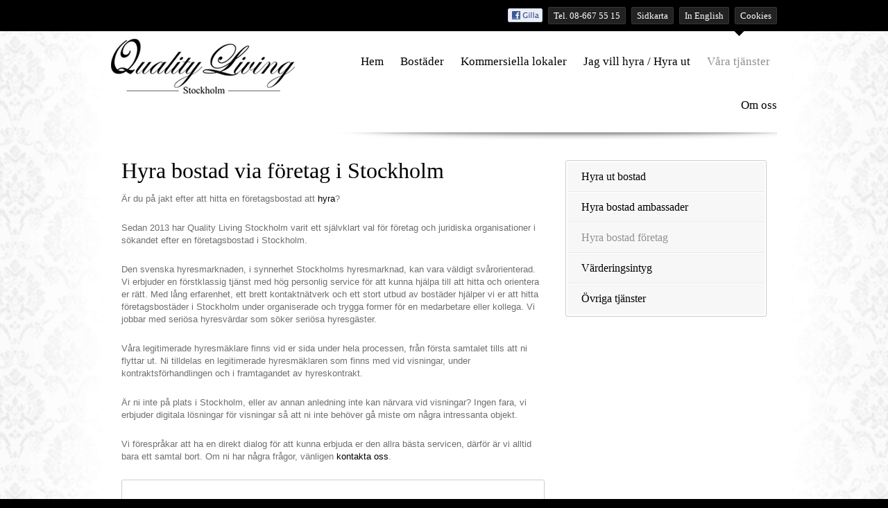

--- FILE ---
content_type: text/html; charset=UTF-8
request_url: https://www.qlstockholm.com/vara-tjanster/omradesorienteringar/
body_size: 6454
content:
<!DOCTYPE html>
<html lang="sv-SE">
<head>
	<meta charset="UTF-8" />

	<meta name="viewport" content="width=device-width, initial-scale=1">

	<title>Hyra Bostad Företag</title>
	
	<link rel="profile" href="http://gmpg.org/xfn/11" />
	
	<!-- A little SEO -->
	<meta name="author" content="Quality Living Stockholm">
	
	<!-- Favicon -->
	<link rel="icon" href="https://www.qlstockholm.com/favicon.ico" type="image/x-icon" />

	<!-- Stylesheet -->
	<link rel="stylesheet" href="https://www.qlstockholm.com/wp-content/themes/ql-responsive/css/bootstrap/bootstrap.min.css">
	<link rel="stylesheet" type="text/css" media="all" href="https://www.qlstockholm.com/wp-content/themes/ql-responsive/style.css" />
	<link rel="stylesheet" type="text/css" media="all" href="https://www.qlstockholm.com/wp-content/themes/ql-responsive/css/ui-lightness/jquery-ui-1.9.2.custom.css" />
	
	
	<!-- Javascript -->
	<script type="text/javascript" src="https://www.qlstockholm.com/wp-content/themes/ql-responsive/js/jquery.js"></script>
	<script type="text/javascript" src="https://www.qlstockholm.com/wp-content/themes/ql-responsive/js/jquery-ui-1.9.2.custom.min.js"></script>
	<script type="text/javascript" src="https://www.qlstockholm.com/wp-content/themes/ql-responsive/js/jquery.bxSlider.js"></script>
	<script type="text/javascript" src="https://www.qlstockholm.com/wp-content/themes/ql-responsive/js/jquery.pajinate.min.js"></script>
	<script type="text/javascript" src="https://www.qlstockholm.com/wp-content/themes/ql-responsive/js/main.js"></script>
	<script src="https://www.qlstockholm.com/wp-content/themes/ql-responsive/js/bootstrap.min.js"></script>
	
		
	<!-- Run the scripts -->
	<script type="text/javascript" src="https://www.qlstockholm.com/wp-content/themes/ql-responsive/js/execute.js"></script>
	
	
	<link rel="pingback" href="https://www.qlstockholm.com/xmlrpc.php" />
	
	
<!-- All in One SEO Pack 2.3.2.3 by Michael Torbert of Semper Fi Web Design[149,203] -->
<meta name="description"  content="Hyra bostad via företag i Stockholm Är du på jakt efter att hitta en företagsbostad att hyra? Sedan 2013 har Quality Living Stockholm varit ett självklart" />

<link rel="canonical" href="https://www.qlstockholm.com/vara-tjanster/omradesorienteringar/" />
<!-- /all in one seo pack -->
<link rel="alternate" type="application/rss+xml" title="Quality Living Stockholm &raquo; flöde" href="https://www.qlstockholm.com/feed/" />
<link rel="alternate" type="application/rss+xml" title="Quality Living Stockholm &raquo; kommentarsflöde" href="https://www.qlstockholm.com/comments/feed/" />
<link rel="alternate" type="application/rss+xml" title="Quality Living Stockholm &raquo; Hyra bostad företag kommentarsflöde" href="https://www.qlstockholm.com/vara-tjanster/omradesorienteringar/feed/" />
		<script type="text/javascript">
			window._wpemojiSettings = {"baseUrl":"https:\/\/s.w.org\/images\/core\/emoji\/72x72\/","ext":".png","source":{"concatemoji":"https:\/\/www.qlstockholm.com\/wp-includes\/js\/wp-emoji-release.min.js?ver=4.4.34"}};
			!function(e,n,t){var a;function i(e){var t=n.createElement("canvas"),a=t.getContext&&t.getContext("2d"),i=String.fromCharCode;return!(!a||!a.fillText)&&(a.textBaseline="top",a.font="600 32px Arial","flag"===e?(a.fillText(i(55356,56806,55356,56826),0,0),3e3<t.toDataURL().length):"diversity"===e?(a.fillText(i(55356,57221),0,0),t=a.getImageData(16,16,1,1).data,a.fillText(i(55356,57221,55356,57343),0,0),(t=a.getImageData(16,16,1,1).data)[0],t[1],t[2],t[3],!0):("simple"===e?a.fillText(i(55357,56835),0,0):a.fillText(i(55356,57135),0,0),0!==a.getImageData(16,16,1,1).data[0]))}function o(e){var t=n.createElement("script");t.src=e,t.type="text/javascript",n.getElementsByTagName("head")[0].appendChild(t)}t.supports={simple:i("simple"),flag:i("flag"),unicode8:i("unicode8"),diversity:i("diversity")},t.DOMReady=!1,t.readyCallback=function(){t.DOMReady=!0},t.supports.simple&&t.supports.flag&&t.supports.unicode8&&t.supports.diversity||(a=function(){t.readyCallback()},n.addEventListener?(n.addEventListener("DOMContentLoaded",a,!1),e.addEventListener("load",a,!1)):(e.attachEvent("onload",a),n.attachEvent("onreadystatechange",function(){"complete"===n.readyState&&t.readyCallback()})),(a=t.source||{}).concatemoji?o(a.concatemoji):a.wpemoji&&a.twemoji&&(o(a.twemoji),o(a.wpemoji)))}(window,document,window._wpemojiSettings);
		</script>
		<style type="text/css">
img.wp-smiley,
img.emoji {
	display: inline !important;
	border: none !important;
	box-shadow: none !important;
	height: 1em !important;
	width: 1em !important;
	margin: 0 .07em !important;
	vertical-align: -0.1em !important;
	background: none !important;
	padding: 0 !important;
}
</style>
<link rel='stylesheet' id='fancybox-css'  href='https://www.qlstockholm.com/wp-content/plugins/easy-fancybox/fancybox/jquery.fancybox-1.3.7.min.css?ver=1.5.7' type='text/css' media='screen' />
<script>var jquery_placeholder_url = 'https://www.qlstockholm.com/wp-content/plugins/gravity-forms-placeholders/jquery.placeholder-1.0.1.js';</script><script type='text/javascript' src='https://www.qlstockholm.com/wp-includes/js/jquery/jquery.js?ver=1.11.3'></script>
<script type='text/javascript' src='https://www.qlstockholm.com/wp-includes/js/jquery/jquery-migrate.min.js?ver=1.2.1'></script>
<script type='text/javascript' src='https://www.qlstockholm.com/wp-content/plugins/gravity-forms-placeholders/gf.placeholders.js?ver=1.0'></script>
<link rel='https://api.w.org/' href='https://www.qlstockholm.com/wp-json/' />
<link rel="EditURI" type="application/rsd+xml" title="RSD" href="https://www.qlstockholm.com/xmlrpc.php?rsd" />
<link rel="wlwmanifest" type="application/wlwmanifest+xml" href="https://www.qlstockholm.com/wp-includes/wlwmanifest.xml" /> 
<meta name="generator" content="WordPress 4.4.34" />
<link rel='shortlink' href='https://www.qlstockholm.com/?p=171' />
<link rel="alternate" type="application/json+oembed" href="https://www.qlstockholm.com/wp-json/oembed/1.0/embed?url=https%3A%2F%2Fwww.qlstockholm.com%2Fvara-tjanster%2Fomradesorienteringar%2F" />
<link rel="alternate" type="text/xml+oembed" href="https://www.qlstockholm.com/wp-json/oembed/1.0/embed?url=https%3A%2F%2Fwww.qlstockholm.com%2Fvara-tjanster%2Fomradesorienteringar%2F&#038;format=xml" />

<meta http-equiv="Content-Language" content="sv-SE" />
<style type="text/css" media="screen">
.qtrans_flag span { display:none }
.qtrans_flag { height:12px; width:18px; display:block }
.qtrans_flag_and_text { padding-left:20px }
.qtrans_flag_sv { background:url(https://www.qlstockholm.com/wp-content/plugins/qtranslate/flags/se.png) no-repeat }
.qtrans_flag_en { background:url(https://www.qlstockholm.com/wp-content/plugins/qtranslate/flags/us.png) no-repeat }
</style>
<link hreflang="en" href="http://www.qlstockholm.com/vara-tjanster/omradesorienteringar/" rel="alternate" />

<!-- Easy FancyBox 1.5.7 using FancyBox 1.3.7 - RavanH (http://status301.net/wordpress-plugins/easy-fancybox/) -->
<script type="text/javascript">
/* <![CDATA[ */
var fb_timeout = null;
var fb_opts = { 'overlayShow' : true, 'hideOnOverlayClick' : true, 'showCloseButton' : true, 'centerOnScroll' : true, 'enableEscapeButton' : true, 'autoScale' : true };
var easy_fancybox_handler = function(){
	/* IMG */
	var fb_IMG_select = 'a[href*=".jpg"]:not(.nofancybox,.pin-it-button), area[href*=".jpg"]:not(.nofancybox), a[href*=".jpeg"]:not(.nofancybox,.pin-it-button), area[href*=".jpeg"]:not(.nofancybox), a[href*=".gif"]:not(.nofancybox,.pin-it-button), area[href*=".gif"]:not(.nofancybox), a[href*=".png"]:not(.nofancybox,.pin-it-button), area[href*=".png"]:not(.nofancybox), a[href*="jpg&wm=800&us=0"]:not(.nofancybox,.pin-it-button), area[href*="jpg&wm=800&us=0"]:not(.nofancybox), a[href*="jpeg&wm=800&us=0"]:not(.nofancybox,.pin-it-button), area[href*="jpeg&wm=800&us=0"]:not(.nofancybox), a[href*="JPG&wm=800&us=0"]:not(.nofancybox,.pin-it-button), area[href*="JPG&wm=800&us=0"]:not(.nofancybox), a[href*="JPEG&wm=800&us=0"]:not(.nofancybox,.pin-it-button), area[href*="JPEG&wm=800&us=0"]:not(.nofancybox)';
	jQuery(fb_IMG_select).addClass('fancybox image').attr('rel', 'gallery');
	jQuery('a.fancybox, area.fancybox, li.fancybox a:not(li.nofancybox a)').fancybox( jQuery.extend({}, fb_opts, { 'transitionIn' : 'elastic', 'easingIn' : 'easeOutBack', 'transitionOut' : 'elastic', 'easingOut' : 'easeInBack', 'opacity' : false, 'hideOnContentClick' : false, 'titleShow' : false, 'titlePosition' : 'over', 'titleFromAlt' : false, 'showNavArrows' : true, 'enableKeyboardNav' : true, 'cyclic' : false }) );
	/* iFrame */
	jQuery('a.fancybox-iframe, area.fancybox-iframe, li.fancybox-iframe a').fancybox( jQuery.extend({}, fb_opts, { 'type' : 'iframe', 'width' : '70%', 'height' : '90%', 'titleShow' : false, 'titlePosition' : 'float', 'titleFromAlt' : true }) );
	/* Auto-click */ 
	jQuery('#fancybox-auto').trigger('click');
}
/* ]]> */
</script>

<style type="text/css">
#fancybox-overlay{background-attachment:fixed;background-image:url("https://www.qlstockholm.com/wp-content/plugins/easy-fancybox/light-mask.png");background-position:center;background-repeat:no-repeat;background-size:cover;filter:progid:DXImageTransform.Microsoft.AlphaImageLoader(src="https://www.qlstockholm.com/wp-content/plugins/easy-fancybox/light-mask.png",sizingMethod="scale");-ms-filter:"progid:DXImageTransform.Microsoft.AlphaImageLoader(src='https://www.qlstockholm.com/wp-content/plugins/easy-fancybox/light-mask.png',sizingMethod='scale')";}
</style>
<!-- Google Tag Manager -->
<script>(function(w,d,s,l,i){w[l]=w[l]||[];w[l].push({'gtm.start':
new Date().getTime(),event:'gtm.js'});var f=d.getElementsByTagName(s)[0],
j=d.createElement(s),dl=l!='dataLayer'?'&l='+l:'';j.async=true;j.src=
'https://www.googletagmanager.com/gtm.js?id='+i+dl;f.parentNode.insertBefore(j,f);
})(window,document,'script','dataLayer','GTM-KTH8CSL');</script>
<!-- End Google Tag Manager -->
</head>

<body class="page page-id-171 page-child parent-pageid-164 page-template-default">
<!-- Google Tag Manager (noscript) -->
<noscript><iframe src="https://www.googletagmanager.com/ns.html?id=GTM-KTH8CSL"
height="0" width="0" style="display:none;visibility:hidden"></iframe></noscript>
<!-- End Google Tag Manager (noscript) -->


<div id="fb-root"></div>
<script>(function(d, s, id) {
  var js, fjs = d.getElementsByTagName(s)[0];
  if (d.getElementById(id)) return;
  js = d.createElement(s); js.id = id;
  js.src = "//connect.facebook.net/sv_SE/all.js#xfbml=1";
  fjs.parentNode.insertBefore(js, fjs);
}(document, 'script', 'facebook-jssdk'));</script>

<div id="page">
<div id="wrapper" class="hfeed">
	<div id="header" class="clearfix ">
		<div id="top-nav">


			<div class="container">

				<div class="col-md-6 col-sm-12 col-xs-12">
				</div>


				<div id="nav-top-right" class="col-md-6 col-sm-12 col-xs-12 text-right no-padding">
					
					<ul>
						<li class="fb nohover">
							<!--<div class="fb-like" data-href="https://www.facebook.com/pages/Quality-Living-Stockholm/544293172277689?fref=ts" data-send="false" data-layout="button_count" data-width="450" data-show-faces="false" data-font="trebuchet ms"></div>-->
							<a target="_blank" href="https://www.facebook.com/pages/Quality-Living-Stockholm/544293172277689?fref=ts"><img src="https://www.qlstockholm.com/wp-content/themes/ql-responsive/images/gilla.png" alt="Facebook" /></a>

						</li>
						<li class="nohover">Tel. 08-667 55 15</li>
						<li><a href="https://www.qlstockholm.com/vara-tjanster/omradesorienteringar//sidkarta">Sidkarta</a></li>
						<li>
															<a href="https://www.qlstockholm.com/vara-tjanster/omradesorienteringar/?lang=en">In English</a>
													</li>
						<li><a href="http://www.qlstockholm.com/policy">Cookies</a></li>
					</ul>

				</div>
			
				
			</div>




		</div>



		<div class="container">
			<div class="main_h">

			<div class="col-md-4 no-padding">
				
				<div id="logo">
					<a href="https://www.qlstockholm.com"><img class="img-responsive" src="https://www.qlstockholm.com/wp-content/themes/ql-responsive/images/qlstockholm_logo.png" alt="Quality Living Stockholm - Hitta din drömbostad redan idag!" /></a>
				</div>

			</div>

			

			<div class="col-md-8 no-padding">

				<div class="mobile-toggle">

				            <span></span>

				            <span></span>

				            <span></span>

		     			</div>
				
				<div id="nav" class="clearfix">
										<div class="skip-link screen-reader-text"><a href="#content" title="Gå till innehåll">Gå till innehåll</a></div>
					
					<div class="menu-header"><ul id="menu-meny" class="menu"><li id="menu-item-31" class="menu-item menu-item-type-post_type menu-item-object-page menu-item-31"><a href="https://www.qlstockholm.com/">Hem</a></li>
<li id="menu-item-124" class="menu-item menu-item-type-post_type menu-item-object-page menu-item-124"><a href="https://www.qlstockholm.com/bostader-till-uthyrning/">Bostäder</a></li>
<li id="menu-item-17805" class="menu-item menu-item-type-post_type menu-item-object-page menu-item-17805"><a href="https://www.qlstockholm.com/vara-lokaler/">Kommersiella lokaler</a></li>
<li id="menu-item-30" class="menu-item menu-item-type-post_type menu-item-object-page menu-item-30"><a href="https://www.qlstockholm.com/hyr-och-hyr-ut/">Jag vill hyra / Hyra ut</a></li>
<li id="menu-item-4551" class="menu-item menu-item-type-post_type menu-item-object-page current-menu-ancestor current-menu-parent current_page_parent current_page_ancestor menu-item-has-children menu-item-4551"><a href="https://www.qlstockholm.com/vara-tjanster/uthyrning/">Våra tjänster</a>
<ul class="sub-menu">
	<li id="menu-item-178" class="menu-item menu-item-type-post_type menu-item-object-page menu-item-178"><a href="https://www.qlstockholm.com/vara-tjanster/uthyrning/">Hyra ut bostad</a></li>
	<li id="menu-item-175" class="menu-item menu-item-type-post_type menu-item-object-page menu-item-175"><a href="https://www.qlstockholm.com/vara-tjanster/kringtjanster/">Hyra bostad ambassader</a></li>
	<li id="menu-item-174" class="menu-item menu-item-type-post_type menu-item-object-page current-menu-item page_item page-item-171 current_page_item menu-item-174"><a href="https://www.qlstockholm.com/vara-tjanster/omradesorienteringar/">Hyra bostad företag</a></li>
	<li id="menu-item-176" class="menu-item menu-item-type-post_type menu-item-object-page menu-item-176"><a href="https://www.qlstockholm.com/vara-tjanster/varderingsintyg/">Värderingsintyg</a></li>
	<li id="menu-item-177" class="menu-item menu-item-type-post_type menu-item-object-page menu-item-177"><a href="https://www.qlstockholm.com/vara-tjanster/forsaljning/">Övriga tjänster</a></li>
</ul>
</li>
<li id="menu-item-28" class="menu-item menu-item-type-post_type menu-item-object-page menu-item-has-children menu-item-28"><a href="https://www.qlstockholm.com/om-oss/">Om oss</a>
<ul class="sub-menu">
	<li id="menu-item-138" class="menu-item menu-item-type-post_type menu-item-object-page menu-item-138"><a href="https://www.qlstockholm.com/om-oss/mal-och-vision/">Mål och Vision</a></li>
	<li id="menu-item-139" class="menu-item menu-item-type-post_type menu-item-object-page menu-item-139"><a href="https://www.qlstockholm.com/om-oss/jobba-med-oss/">Jobba med oss</a></li>
	<li id="menu-item-160" class="menu-item menu-item-type-post_type menu-item-object-page menu-item-160"><a href="https://www.qlstockholm.com/om-oss/nyheter/">Nyheter</a></li>
	<li id="menu-item-30385" class="menu-item menu-item-type-post_type menu-item-object-page menu-item-30385"><a href="https://www.qlstockholm.com/om-oss/vara-medarbetare/">Våra medarbetare</a></li>
	<li id="menu-item-27" class="menu-item menu-item-type-post_type menu-item-object-page menu-item-27"><a href="https://www.qlstockholm.com/om-oss/kontakts-oss/">Kontakta oss</a></li>
</ul>
</li>
</ul></div>				</div><!-- #nav -->

			</div>
</div>
			
		</div><!-- container -->
	</div><!-- #header -->

	<div id="main">
		<div class="container">

		
	
			<div id="content" class="clearfix">
					<div class="col-lg-8 col-md-8 col-sm-12 col-xs-12">
				<div id="inner-content" class="page">

				
						<h1>Hyra bostad via företag i Stockholm</h1>
<p>Är du på jakt efter att hitta en företagsbostad att <a href="https://www.qlstockholm.com/hyr-och-hyr-ut/">hyra</a>?</p>
<p>Sedan 2013 har Quality Living Stockholm varit ett självklart val för företag och juridiska organisationer i sökandet efter en företagsbostad i Stockholm.</p>
<p>Den svenska hyresmarknaden, i synnerhet Stockholms hyresmarknad, kan vara väldigt svårorienterad. Vi erbjuder en förstklassig tjänst med hög personlig service för att kunna hjälpa till att hitta och orientera er rätt. Med lång erfarenhet, ett brett kontaktnätverk och ett stort utbud av bostäder hjälper vi er att hitta företagsbostäder i Stockholm under organiserade och trygga former för en medarbetare eller kollega. Vi jobbar med seriösa hyresvärdar som söker seriösa hyresgäster.</p>
<p>Våra legitimerade hyresmäklare finns vid er sida under hela processen, från första samtalet tills att ni flyttar ut. Ni tilldelas en legitimerade hyresmäklaren som finns med vid visningar, under kontraktsförhandlingen och i framtagandet av hyreskontrakt.</p>
<p>Är ni inte på plats i Stockholm, eller av annan anledning inte kan närvara vid visningar? Ingen fara, vi erbjuder digitala lösningar för visningar så att ni inte behöver gå miste om några intressanta objekt.</p>
<p>Vi förespråkar att ha en direkt dialog för att kunna erbjuda er den allra bästa servicen, därför är vi alltid bara ett samtal bort. Om ni har några frågor, vänligen <a href="https://www.qlstockholm.com/om-oss/kontakts-oss/">kontakta oss</a>.</p>
<p><a href="http://www.qlstockholm.com/wp-content/uploads/2013/04/quality-living.png"><img src="http://www.qlstockholm.com/wp-content/uploads/2013/04/quality-living-609x415.png" alt="quality living" width="609" height="415" /></a></p>
						
								
				</div>
				</div>

				<div class="col-lg-4 col-md-4 col-sm-12 col-xs-12">
				<div id="sidebar" class="page">
	
			<ul class="menu">
				<script type="text/javascript">document.body.className+=" with-submenu-rv"; </script><li id="widget_submenu_rv-2" class="widget-container widget_submenu_rv">			<ul id="submenu-2" class="submenu-rv">
			<li class="rv-submenu-item-178 rv-submenu-item-lvl-3 rv-submenu-item"><a href="https://www.qlstockholm.com/vara-tjanster/uthyrning/">Hyra ut bostad</a></li>
<li class="rv-submenu-item-175 rv-submenu-item-lvl-3 rv-submenu-item"><a href="https://www.qlstockholm.com/vara-tjanster/kringtjanster/">Hyra bostad ambassader</a></li>
<li class="rv-submenu-item-174 rv-submenu-item-lvl-3 rv-submenu-item submenu-item-current"><a href="https://www.qlstockholm.com/vara-tjanster/omradesorienteringar/">Hyra bostad företag</a></li>
<li class="rv-submenu-item-176 rv-submenu-item-lvl-3 rv-submenu-item"><a href="https://www.qlstockholm.com/vara-tjanster/varderingsintyg/">Värderingsintyg</a></li>
<li class="rv-submenu-item-177 rv-submenu-item-lvl-3 rv-submenu-item"><a href="https://www.qlstockholm.com/vara-tjanster/forsaljning/">Övriga tjänster</a></li>
			</ul>
			</li>			</ul>

</div></div>
			</div><!-- #content -->

		

		</div><!-- container -->
	</div><!-- #main -->

	<div id="footer">
		<div class="container">


			<div class="col-md-12">

			<!--<ul class="upper-footer clearfix">
				<li>
					<h4>Quality Living Stockholm</h4>
					<a href="https://www.qlstockholm.com/mal-vision">Mål &amp; Vision</a><br />
					<a href="https://www.qlstockholm.com/jobba-med-oss">Jobba med oss</a>
				</li>
				
				<li>
					<h4>Våra tjänster</h4>
					<a href="https://www.qlstockholm.com/uthyrning">Uthyrning</a><br />
					<a href="https://www.qlstockholm.com/fritids-semesterboende">Fritids &amp; Sommarboende</a><br />
					<a href="https://www.qlstockholm.com/varderingsintyg">Värderingsintyg</a><br />
					<a href="https://www.qlstockholm.com/kringtjanster">Kringtjänster</a><br />
					<a href="https://www.qlstockholm.com/omradesorienteringar">Områdesorienteringar</a>
				</li>
				
				<li>
					<h4>Snabblänkar</h4>
					<a href="https://www.qlstockholm.com/bostader-till-uthyrning">Sök bostäder</a><br />
					<a href="https://www.qlstockholm.com/kontakt">Kontakta oss</a>
				</li>
			</ul>-->
			
			<div class="lower-footer">
				<ul class="clearfix">
					<li>&copy; Quality Living Stockholm 2013</li>
					<li>Hedinsgatan 17</li>
					<li>115 33 Stockholm</li>
					<li>Tel.  +46 (0)8-667 55 15</li>
					<li>Fax +46(0)8-667 55 40</li>
					<li><a href="mailto:info@qlstockholm.com">info@qlstockholm.com</a></li>
				</ul>
			</div>
		</div>
		</div>
	</div><!-- #footer -->

</div><!-- #wrapper -->

	


	<script type='text/javascript' src='https://www.qlstockholm.com/wp-includes/js/comment-reply.min.js?ver=4.4.34'></script>
<script type='text/javascript' src='https://www.qlstockholm.com/wp-includes/js/wp-embed.min.js?ver=4.4.34'></script>
<script type='text/javascript' src='https://www.qlstockholm.com/wp-content/plugins/easy-fancybox/fancybox/jquery.fancybox-1.3.7.min.js?ver=1.5.7'></script>
<script type='text/javascript' src='https://www.qlstockholm.com/wp-content/plugins/easy-fancybox/jquery.easing.pack.js?ver=1.3'></script>

<script type="text/javascript">
jQuery(document).on('ready post-load', easy_fancybox_handler );
</script>
</div> <!-- page -->
<!-- Googles kod för remarketing-taggen -->
<!--------------------------------------------------
Remarketing-taggar får inte vara kopplade till personligt identifierande information eller placeras på sidor relaterade till känsliga kategorier. Läs mer information och anvisningar om hur du ställer in taggen på: http://google.com/ads/remarketingsetup
--------------------------------------------------->
<script type="text/javascript">
/* <![CDATA[ */
var google_conversion_id = 993216368;
var google_custom_params = window.google_tag_params;
var google_remarketing_only = true;
/* ]]> */
</script>
<script type="text/javascript" src="//www.googleadservices.com/pagead/conversion.js">
</script>
<noscript>
<div style="display:inline;">
<img height="1" width="1" style="border-style:none;" alt="" src="//googleads.g.doubleclick.net/pagead/viewthroughconversion/993216368/?value=0&amp;guid=ON&amp;script=0"/>
</div>
</noscript>

</body>
</html>


--- FILE ---
content_type: text/css
request_url: https://www.qlstockholm.com/wp-content/themes/ql-responsive/style.css
body_size: 11068
content:
/*
Theme Name: QLStockholm Responsive 
Theme URI: http://www.creativeworkshop.se/
Description: Custom made theme for Creative 
Author: Creative Workshop i Stockholm
Version: 1.1
Tags: Light, Simple, Fast
*/


/* =Reset default browser CSS. Based on work by Eric Meyer: http://meyerweb.com/eric/tools/css/reset/index.html
-------------------------------------------------------------- */

/******************************************
	My CSS
******************************************/

.container{
	max-width: 990px;
	width: 100% !important;
}

.no-padding{
	padding: 0 !important;
}

header.main_h {
  position: fixed;
  top: 0px;
  max-height: 100px;
  z-index: 100;
  width: 100%;
  background: none;
  overflow: hidden;
  -webkit-transition: all 0.5s;
  transition: all 0.5s;
  opacity: 1;
  background-color: #0a0a0b;
  padding-bottom: 15px;
}

.open-nav {
  height: 400px !important;
}
.open-nav .mobile-toggle {
  transform: rotate(-90deg);
  -webkit-transform: rotate(-90deg);
}

.mobile-toggle {
 	display: none;
  cursor: pointer;
  font-size: 20px;
  position: absolute;
  right: 0px;
  top: 0px;
  margin-top: -50px;
  width: 30px;
  z-index: 1000;
  -webkit-transition: all 200ms ease-in;
  -moz-transition: all 200ms ease-in;
  transition: all 200ms ease-in;
}

.mobile-toggle span {
  width: 26px;
  height: 3px;
  margin-bottom: 6px;
  border-radius: 1000px;
  background: #000;

  display: block;
}

@media screen and (max-width: 991px){
	.menu-header{
		display: none;
	}
	#nav{
		background: none !important; 
	}
	#nav ul li.current_page_item, #nav ul li.current-menu-ancestor, #nav ul li.current-menu-item, #nav ul li.current-menu-parent {
		background: none !important; 
	}
	#nav ul li.last a{
		padding-right: 10px !important;
	}
	.menu-header ul {
		display: list-item !important;
		
	}
	.menu-header ul li {
		display: list-item !important;

	}
	.menu-header .sub-menu{
		display: none !important;
	}
	.mobile-toggle {
		display: block !important;
	}
	.last-box{
		padding-left: 0 !important;
		padding-right: 0 !important;
	}
	.second-box{
		padding-right: 0 !important; 
	}
	.small_bubble{
		left: 0 !important;
	}
	#logo{
		max-width: 300px
	}
}

@media screen and (max-width: 767px){
	.last-box, .second-box, .first-box{
		padding-left: 0 !important;
		padding-right: 0 !important;
	}

	
}

@media screen and (max-width: 600px){
	#logo img{
		max-width: 200px;
	}
	
}

@media screen and ( max-width: 440px){	
	#footer ul li{
		float: none !important;
		display: list-item !important;
	}
	#top-nav ul li{
		margin-bottom: 3px !important;
	}
	.side-object-list div ul li.last {	  
	 	float: right !important; 
	  	margin-right: 0px !important;
	}
	.side-object-list div ul li.rooms {
		width: auto !important; 
	}
	li.worker .staff-info{
		font-size: 12px !important;
	}
	#inner-content h1{
		font-size: 24px !important;
	}
	#inner-content .post h2 a{
		font-size: 20px !important;
	}
}

.add-margin{
	width: 100%;
	height: 30px;
}

.first-box{
	padding-left: 0 !important;
	
}

.last-box{
	padding-right: 0 !important;
}


.wp-image-499{
	max-width: 350px;
}

.gform_wrapper .gfield_checkbox li label{
	margin: 0 0 0 15px !important;
}

@media screen and (max-width: 991px){
	#footer .lower-footer li{
		margin-bottom: 10px !important;

	}
}


/******************************************
	End My CSS
******************************************/


html, body, div, span, applet, object, iframe,
h1, h2, h3, h4, h5, h6, p, blockquote, pre,
a, abbr, acronym, address, big, cite, code,
del, dfn, em, font, img, ins, kbd, q, s, samp,
small, strike, strong, sub, sup, tt, var,
b, u, i, center,
dl, dt, dd, ol, ul, li,
fieldset, form, label, legend,
table, caption, tbody, tfoot, thead, tr, th, td {
	background: transparent;
	border: 0;
	margin: 0;
	padding: 0;
	vertical-align: baseline;
}
body {
	line-height: 1;
}
h1, h2, h3, h4, h5, h6 {
	clear: both;
	font-weight: normal;
}
ol, ul {
	list-style: none;
}
blockquote {
	quotes: none;
}
blockquote:before, blockquote:after {
	content: '';
	content: none;
}
del {
	text-decoration: line-through;
}
/* tables still need 'cellspacing="0"' in the markup */
table {
	border-collapse: collapse;
	border-spacing: 0;
}
a img {
	border: none;
}

a, a:active, a:hover, a:focus{
	outline:none;
	-moz-outline-style: none;
}

.clear{
	clear:both;
}

.left{
	float:left;
}

hr {
	background-color: #e7e7e7;
	border: 0;
	clear: both;
	height: 1px;
	margin-bottom: 18px;
}

.clearfix:after {
	visibility: hidden;
	display: block;
	content: "";
	clear: both;
	height: 0;
	}
* html .clearfix             { zoom: 1; } /* IE6 */
*:first-child+html .clearfix { zoom: 1; } /* IE7 */

/* =Typography & Colors
-------------------------------------------------------------- */
@font-face
{
font-family: EdwardianScript;
src: url('edwardian.ttf');
}

body{
	font-family:Arial, Helvetica, Verdana !important;
}


h1, h2, h3, h4, h5, h6{
	font-family:Georgia, "Times New Roman", Helvetica, Arial, Verdana !important;
	color:#000;
	margin:0px 0px 17px 0px;
	font-weight:normal;
}

h1{
	font-size:32px;
	line-height:30px;
}

h2{
	font-size:25px;
	line-height:28px;
}

h3{
	font-size:21px;
	line-height:24px;
}

h4{
	font-size:16px;
	line-height:20px;
}

h5{
	font-size:12px;
	line-height:18px;
}

p{
	font-family:Arial, Helvetica, Verdana;
	font-size:13px;
	line-height:18px;
	color:#6f6f6f;
}

a{
	color:#000;
}

a:hover{
	text-decoration:underline;
	color: #000;
}

.align-right{
	text-align:right;
}

.align-left{
	text-align:left;
}

.red{
	color:red !important;
}

/* = STRUCTURE & LAYOUT
-------------------------------------------------------------- */

body{
	text-align:center;
	background: #000;
}

#page{
	background: url('images/main_bg.jpg') repeat-y top center;

}

/*Wrapper*/

#wrapper{
	width:100%;
	text-align:left;
	margin:0 auto;

}

.container{
	width:960px;
	margin:0 auto;
}

/*Header*/

#header{
	width:100%;
	margin:0px 0px 0px 0px;
	padding:0px 0px 30px 0px;
}

#top-nav{
	background:#000;
}

/*#header.fixed{
	margin:45px 0px 0px 0px;
}*/

#header.fixed #top-nav{
	
    width:100%;
    z-index:9999 !important;
}

#top-nav ul{
	padding:10px 0px 10px 0px;
}
	
#top-nav ul li{
	display:inline-block;
	border:1px solid #353535;
	background:#222;
	border-radius: 2px; 
	-moz-border-radius: 2px; 
	-webkit-border-radius: 2px; 
	padding:5px 7px;
	margin:0px 0px 0px 4px;
}
#top-nav ul li.fb{
	padding:0px 0px 0px 0px;
	margin:0px 0px 0px 0px;
	border:none;
	background:none;
	vertical-align: -5px;
} /*

#top-nav ul li.fb div{
	position:relative;
	top:3px;
}*/

#top-nav ul li,
#top-nav ul li a{
	color:#fff;
	font-size:13px;
	font-family:Georgia, "Times New Roman";
	text-decoration:none;
}

#top-nav ul li:hover{
	background:#fff;
	color:#000 !important;a
}

#top-nav ul li.nohover:hover{
	background:#222;
	color:#fff !important;
}

#top-nav ul li.update{
	position:relative;
}

#top-nav ul li.update span.warning{
	position:absolute;
	top:35px;
	left:0px;
	background:red;
	color:#fff !important;
	padding:5px 10px 7px 10px;
	text-align:center;
	display:none;
	width:200px;
	z-index:1000;
	border-radius: 3px; 
	-moz-border-radius: 3px; 
	-webkit-border-radius: 3px; 
}

#top-nav ul li.update:hover span.warning{
	display:block;
}

#top-nav ul li:hover a{
	color:#000;
}

#top-nav ul li.left{
	margin:0px 8px 0px 0px;
}

#header #logo{
	margin:11px 0px 0px 0px;
}


/*Main*/

#main{
	width:100%;
}

#content{
	padding:0px 0px 40px 0px;
}

#content #inner-content{
	/*width:630px;*/
	float:left;
	width: 100%;
}

#content #inner-content.page{
	/*width:600px;*/
	/*padding:0px 30px 0px 0px;*/
	width: 100%;
}

#content #inner-content img{
	padding:2px;
	border:1px solid #cecece;
	border-radius: 3px; 
	-moz-border-radius: 3px; 
	-webkit-border-radius: 3px; 
	width: 100%;
	height: auto;
}

#content #sidebar{
	/*width:300px;*/
	height: auto;
	/*float:right;*/
}

#inner-content.news h1{
	margin:0px;
}

#inner-content.news .date{
	margin:5px 0px 17px 0px;
	color:#919191;
	font-family:Georgia, "Times New Roman";
	font-size:13px;
	display:inline-block;
}


/* Slider */

.bx-window,
.bx-viewport{
	overflow:visible !important;
/*	width:960px !important;*/
}

#slider .slide,
#slider .slide.bubble{
	width:100%;
	height:400px;
}

#slider .slide .inner-slide{
	padding:100px 200px 0px 200px;
	height:100%;
	width: 100%;
		transition: all linear 0.5s;
		-moz-transition: all linear 0.5s;
		-webkit-transition: all linear 0.5s;
		-o-transition: all linear 0.5s;
}

#slider .slide.bubble .inner-slide{
	padding:100px 100px 0px 350px;
	height:100%;
	width: 100%;
		transition: all linear 0.5s;
		-moz-transition: all linear 0.5s;
		-webkit-transition: all linear 0.5s;
		-o-transition: all linear 0.5s;
}

#slider .slide .inner-slide:hover,
#slider .slide.bubble .inner-slide:hover{
	box-shadow: inset 0px 0px 100px rgba(0,0,0,0.6);
		-moz-box-shadow: inset 0px 0px 100px rgba(0,0,0,0.6);
		-webkit-box-shadow: inset 0px 0px 100px rgba(0,0,0,0.6);
		transition: all linear 0.3s;
		-moz-transition: all linear 0.3s;
		-webkit-transition: all linear 0.3s;
		-o-transition: all linear 0.3s;
}

#slider .slide h2 a{
	color:#fff !important;
	font-size:50px;
	line-height:55px;
	text-shadow:0px 1px 3px #000;
	margin:0px 0px 30px 0px;
	text-decoration:none;
	display:block;
	text-align:center;
}

#slider .slide p{
	padding:0px 60px;
	color:#fff;
	font-size:16px;
	line-height:21px;
	text-shadow:0px 1px 3px #000;
	text-align:center;
}

/* Single */
#single-header{
	padding:0px 0px 10px 0px;
}

#single-header h1{

}

#brief{
	padding:20px 0px 20px 0px;
	margin:0px 0px 30px 0px;
	border-top:1px solid #eaeaea;
	border-bottom:1px solid #eaeaea;
}

#brief span.price{
	float:left;
	font-family:"Georgia", "Times New Roman";
	font-size:19px;
}


#brief ul li{
	display:inline-block;
	margin:0px 20px 0px 0px;
	font-family:"Georgia", "Times New Roman";
	color:#898989;
	font-style:italic;
}



#object-details ul{
	margin:0px 0px 20px 0px;
}

#object-details ul li{
	width:180px;
	margin:0px 20px 0px 0px;
	float:left;
	font-size:13px;
	line-height:21px;
	color:#737373;
}

#object-details ul li.last{
	margin:0px;
}

#object-details ul li span{
	font-weight:bold;
	color:#000;
}

#object-description,
#extra-information,
#directions{
	border-top:1px solid #eaeaea;
	padding:20px 0px 0px 0px;
}


/* Slider single */

#showcase{
	/*width:630px !important;
	height:300px !important;*/
	margin:0px 0px 20px 0px;
	position:relative;
	width: 100%;
	height: 100%;
	max-height: 300px;
	max-width: 550px;
}

/*#showcase .bx-wrapper{
	width:450px;
	float:left;
}*/

/*#showcase .bx-viewport{
	width:450px !important;
}*/

#showcase #slider-single{
	/*width:446px;*/
	/*height:296px;*/
	
	width:100%;
	height:100%;
	padding-right: 20px;
	/*max-height: 330px;*/
	max-height: 300px;
	max-width: 550px;
}

/*@media screen and (max-width:991px){
	#showcase #slider-single img{
		max-width: 500px !important;
	}
}
*/

#showcase #slider-single img{
	/*width:444px;*/
	/*height:296px;*/
	padding:0px;
	border:none;
	width:100%;
	height:100%;
/*	max-height: 296px;*/
	padding:2px;
	border:1px solid #cecece;
	border-radius: 3px; 
	-moz-border-radius: 3px; 
	-webkit-border-radius: 3px; 
	max-height: 300px;
	max-width: 550px;

}

#showcase a{
	display:inline-block;
	/*width:450px;*/
}

.slider-thumbnails{
/*	float:right;*/
	width:146px !important;
	height:290px !important;
	overflow:hidden;
}

.slider-thumbnails img{
	width:140px !important;
	height:93px !important;
	padding:2px;
	border:1px solid #cecece;
	border-radius: 3px; 
	-moz-border-radius: 3px; 
	-webkit-border-radius: 3px; 
	margin:0px 0px 10px 0px;
}
@media screen and (max-width: 700px){
	#showcase{		
		max-height: 150px;
		max-width: 350px;
	}
	#showcase #slider-single{
		max-height: 150px;
		max-width: 350px;
	}
	#showcase #slider-single img{
		max-height: 100px;
		max-width: 300px;
	}
	.slider-thumbnails{
		width:103px !important;
		height:230px !important;
		overflow:hidden;
	}
	.slider-thumbnails img{
		width: 90px !important; 
		height: 60px !important;
		margin:0px 0px 10px 0px;
	}
	.thumb-navigation a.prev, .thumb-navigation a.next{
		left: 50px !important;
	}
}

@media screen and (max-width: 500px){
	#showcase{		
		max-height: 100px;
		max-width: 300px;
	}
	#showcase #slider-single{
		max-height: 100px;
		max-width: 300px;
	}
	#showcase #slider-single img{
		max-height: 100px;
		max-width: 300px;
	}

	.slider-thumbnails{
		width:73px !important;
		height:120px !important;
		overflow:hidden;
	}	
	.slider-thumbnails img{
		width: 70px !important; 
		height: 40px !important;
		margin:0px 0px 5px 0px;
	}
	.thumb-navigation a.prev, .thumb-navigation a.next{
		left: 40px !important;
	}
}

/*.thumb-navigation{
	width:630px;
}*/

.thumb-navigation a.prev{
	background:url('images/arrow_up.png') no-repeat top left;
	
	width:21px;
	height:16px;
	text-indent:-9999px;
	display:block;
	position:absolute;
	top:-23px;
	left:75px;
}

.thumb-navigation a.next{
	background:url('images/arrow_down.png') no-repeat top left;
	width:21px;
	height:16px;
	text-indent:-9999px;
	display:block;
	position:absolute;
	left:75px;
	bottom: -23px
}



/* Pager */



.bx-pager {
	text-align:center;
	position:relative;
	z-index:100;
	margin:15px 0px 15px 0px;
	padding-top: 0px;
	font-size:12px;
	color:#666;
}

.bx-pager-item{
	display:inline-block;
}

.bx-pager a{
    background: url("images/pager_dots.png") no-repeat scroll left bottom transparent;
    color: #FFFFFF;
    display: inline-block;
    font-size: 11px;
    height: 13px;
    margin: 0 8px 0 0;
    text-decoration: none;
    text-indent: -9999px;
    text-shadow: 0 -1px 0 #000000;
    width: 12px;
}

.bx-pager .active,
.bx-pager a:hover {
	background-position: top left;
}



@media screen and (max-width: 750px){
	.contact-bubble{
		display: none;
	}
	#slider .slide.bubble .inner-slide{
		padding: 100px 200px 0px 200px !important;
	}
}

@media screen and (max-width: 650px){
	
	#slider .slide.bubble .inner-slide{
		padding: 100px 100px 0px 100px !important;

	}
	#slider .slide.bubble .inner-slide h2 a{
		font-size: 30px !important;
	}
	.inner-slide{
		padding: 100px 100px 0px 100px !important;
		font-size: 30px !important;
	}
	.inner-slide h2 a{		
		font-size: 30px !important;
	}
	#slider .slide p{
		padding: 0 !important;
	}
}

@media screen and (max-width: 550px){
	
	#slider .slide.bubble .inner-slide{
		padding: 100px 50px 0px 50px !important;

	}
	
	.inner-slide{
		padding: 100px 50px 0px 50px !important;
		font-size: 30px !important;
	}
	
}




.contact-bubble{
	float:right !important;
	position:absolute ;
	top:40px ;
	left:-30px ;
	width: 330px;
  	height: 330px;
	padding:30px 50px 20px 50px ;
	background:url('images/bubble_bg.png') no-repeat top left ;
	background-size: cover;
}

.contact-bubble h4{
	text-align:center ;
	font-family:Georgia, "Times New Roman" ;
	font-size:29px ;
	font-style:italic ;
	text-shadow:0px 1px 0px #fff ;
}


/* Searchengine */

.searchengine{
	border:1px solid #CECECE;
	padding:2px;
/*	width:956px;
*/	border-radius: 3px; 
	-moz-border-radius: 3px; 
	-webkit-border-radius: 3px; 
}

.searchengine.result{
	margin:0px 0px 30px 0px;
}

.searchengine.trigger{
	border:0px;
	background:#f7f7f7;
	padding:15px;
/*	width:930px;*/
}


.searchengine span.intro-text{
	font-size:17px;
	line-height:35px;
	font-family:Georgia, "Times New Roman";
	color:#898989;
	text-shadow:0px 1px 0px #fff;
}

.searchengine .button{
	float:right;
}

a.more{
	font-family:Georgia, "Times New Roman";
}

.post h2 a{
	text-decoration:none;
}

.post.hentry{
	border-bottom:1px solid #eaeaea;
	padding:0px 0px 30px 0px;
}

/* Search module */
#search-module {
	clear:both;
	background:#F7F7F7;
	padding:20px 20px 20px 20px;
	
}
#search-module .location {
	padding-bottom:20px;
}
#search-module .box {
	width:190px;
	float:left;
	margin-right:30px;
	position:relative;
}
#search-module .box.submit {
	float:right;
	margin:15px 0px 0px 0px;
}
#search-module .box .label,
.row .label{
	display:block;
	font-size:13px;
	font-weight:300;
	color:#000;
	margin-bottom:3px;
}
#search-module .options .box .label {
	margin-bottom:5px;
}
#search-module .box .select-toggle {
	display:block;
	height:32px;
	line-height:32px;
	font-size:13px;
	color:#676767;
	text-decoration:none;
	margin-bottom:2px;
	padding:0 10px 0 10px;
	background:url('images/select-toggle.gif') 0 0 no-repeat;
	font-family:"Trebuchet MS", "Gill Sans", "Helvetica", "Arial";
	cursor:pointer;
}
#search-module .box .select-list {
	position:absolute;
	display:none;
	z-index:1000;
	width:216px;
	background:#fff;
	padding:2px 2px 2px 2px;
	-webkit-border-radius:4px;
	-moz-border-radius:4px;
	border-radius:4px;
	-moz-box-shadow:0 1px 2px #adadad;
	-webkit-box-shadow:0 1px 2px #adadad;
	box-shadow:0 1px 2px #adadad;
}
#search-module .box .select-list li a {
	font-size:12px;
	color:#676767;
	text-decoration:none;
	display:block;
	padding:0px 8px;
	height:25px;
	line-height:25px;
	font-family:"Trebuchet MS", "Gill Sans", "Helvetica", "Arial";
}
#search-module .box .select-list li a:hover {
	background:#f7f7f7;
}
#search-module input[type="submit"]{
	display: inline-block;
	height: 35px;
	text-decoration: none;
	padding: 0 15px 0 15px;
	color: #000;
	font-size: 15px !important;
	font-family: Georgia, "Times New Roman";
	line-height: 35px;
	text-shadow: 0px 1px 0px #fff;
	background:url('images/submit-bg.png') 0 0 repeat-x;
	float: right;
	border: none;
	-webkit-border-radius: 4px;
	-moz-border-radius: 4px;
	border-radius: 4px;
}

#search-module input[type="submit"]:hover{
	cursor:pointer;
}

.slide-text,
.slide-text span{
	font-size:11px !important;
	color:#919191;
}

#search-module .box .label,
#search-module .options .box .label{
	font-family:"Trebuchet MS", "Gill Sans", "Helvetica", "Arial";
}

.pictip{
	font-size:12px;
	color:#848484;
	font-style:italic;
	position:relative;
	left:0;
}

/* Boxes */
ul.boxes{
	margin:35px 0px 0px 0px;
}

ul.boxes h3{
	margin:0px 0px 4px 0px;
}

ul.boxes > li{
	/*float:left;*/
	/*width:300px;*/
	margin:0px 30px 0px 0px;
}

ul.boxes > li.last{
	margin:0px;
}

ul.boxes > li.first .group-image{
	background:url('images/qls_team_small.jpg') no-repeat top center;
	/*max-width:294px;*/
	background-size: cover;
	height:170px;
}

ul.boxes > li.first .group-image .roundcorners{
	background:url('images/group_image_bg.png') no-repeat top left;
	height:170px;
	width:296px;
	display:inline-block;
	position:relative;
}

.small_bubble{
	width:85px;
	height:85px;
	padding:25px 0px 0px 0px;
	display:inline-block;
	text-decoration:none;
	font-size:19px;
	line-height:18px;
	text-align:center;
	font-family:Georgia,EdwardianScript, "Times New Roman";
	font-style:italic;
	color:#000;
	text-shadow:0px 1px 0px #fff;
	background:url('images/small_bubble_bg.png') no-repeat top left;
	opacity:0.8;
}

.small_bubble:hover{
	text-decoration:none;
	opacity:1.0;
}

ul.boxes li.first .small_bubble{
	position:absolute;
	top:105px;
	left:230px;
	
}

ul.boxes li .inner-box{
	border:1px solid #cecece;
	padding:2px;
	border-radius: 3px; 
	-moz-border-radius: 3px; 
	-webkit-border-radius: 3px; 
	transition: all linear 0.3s;
	-moz-transition: all linear 0.3s;
	-webkit-transition: all linear 0.3s;
	-o-transition: all linear 0.3s;
	height:350px;
}

ul.boxes li:hover .inner-box{
		border:1px solid #e5e5e5;
		box-shadow: 0px 0px 17px rgba(0,0,0,0.3);
		-moz-box-shadow: 0px 0px 17px rgba(0,0,0,0.3);
		-webkit-box-shadow: 0px 0px 17px rgba(0,0,0,0.3);
		transition: all linear 0.2s;
		-moz-transition: all linear 0.2s;
		-webkit-transition: all linear 0.2s;
		-o-transition: all linear 0.2s;
		
}

ul.boxes li.first .inner-box img{
	width:296px;
	height:auto;
}

ul.boxes .box-text{
	padding:20px;
}

ul.boxes .box-text h1,
ul.boxes .box-text h2,
ul.boxes .box-text h3{
	font-size:19px;
	line-height:20px;
	margin:0px 0px 13px 0px;
}

ul.boxes .box-text p{
	color:#7b7b7b;
	margin:0px;
}

ul.boxes li.second{

}

ul.boxes li.second ul{
	background:#f7f7f7;
	height:350px;
	overflow:hidden;
}

ul.boxes li.second ul li{
	margin:0px 0px 0px 0px;
	padding:19px 20px 19px 20px;
	border-bottom:1px solid #eaeaea;
	border-top:1px solid #fff;
}

ul.boxes li.second ul li.first{
	border-top:none;
}

ul.boxes li.second ul li.last{
	border-bottom:none;
	border-top:1px solid #fff;
}

ul.boxes li.second ul li:hover{
	background:#fff;
	cursor:pointer;
}

ul.boxes li.second ul li:hover .article a{
	text-decoration:none;
}

ul.boxes li.second ul li .date,
#sidebar.news ul li .date{
	width:40px;
	height:43px;

	padding:5px 0px 0px 0px;
	box-shadow: inset 0px 0px 2px rgba(0,0,0,0.3);
	-moz-box-shadow: inset 0px 0px 2px rgba(0,0,0,0.3);
	-webkit-box-shadow: inset 0px 0px 2px rgba(0,0,0,0.3);
	background:#fff;
	border-radius: 3px; 
	-moz-border-radius: 3px; 
	-webkit-border-radius: 3px; 
	float:left;
	font-style:italic;
	font-family: Georgia, "Times New Roman";
	text-transform:uppercase;
	font-size:12px;
	text-align:center;
}

.date span{
	font-size:22px;
}

ul.boxes li.second ul li .article{
	width:200px;
	float:right;
}



ul.boxes li.second ul li.last{
	margin:0px 0px 0px 0px;
}

.article a{
	text-decoration:none;
	display:inline-block;
	margin:0px 0px 8px 10px;
	font-family:Georgia, "Times New Roman";
	text-shadow:0px 1px 0px #fff;
	line-height:19px;
	font-size:15px;
	color: #000;
}

.article a:hover{
	text-decoration:underline;
}

.article p{
	text-shadow:0px 1px 0px #fff;
	margin:0px 0px 10px 0px !important;
}

.article a.more{
	font-size:13px !important;
}



/* Sidebar prod list*/

.side-object-list{
	background:#f7f7f7;
}

.side-object-list div.list-object{
	background:url('images/object_li_sep.png') no-repeat bottom center;
	padding:0px 0px 2px 0px;
	position:relative;
}

.side-object-list div.list-object.last{
	background:none;
	padding:0px;
}


.side-object-list div ul{
	padding:12px 0px 14px 47px;
	background:url('images/object_li_bg.png') no-repeat 12px 7px;
}

.side-object-list div ul:hover{
	cursor:pointer;
	background-color:#fff;
}

.side-object-list div ul:hover li,
.side-object-list div ul:hover li a{
	color:#000;
}

.side-object-list div ul li,
.side-object-list div ul li a{
	font-family:"Trebuchet MS", "Jill Sans", arial;
	font-size:13px;
	color:#747474;
	text-shadow:0px 1px 0px #fff;
	text-decoration:none;	
}

.side-object-list div ul li.name{
	width:135px;
}

.side-object-list div ul li.rooms{
	width:55px;
}

.side-object-list div ul li span{
	font-size:11px;
}

.side-object-list div ul li{
	display:inline-block;
	margin:0px 6px 0px 0px;
}

.side-object-list div ul li.last{
	margin:0px;
}

.side-object-list .object-thumbnail-small{
	display:none;
}

.side-object-list .list-object:hover > .object-thumbnail-small{
	display:block;
	
}

.side-object-list .object-thumbnail-small img{
	width:200px;
	height:135px;
	position:absolute;
	z-index:8000;
	left:-185px;
	top:-115px;
	border-radius: 3px; 
	-moz-border-radius: 3px; 
	-webkit-border-radius: 3px; 
	padding:2px;
	border:1px solid #cecece;
	background:#fff;
		box-shadow: 0px 0px 5px rgba(0,0,0,0.2);
		-moz-box-shadow: 0px 0px 5px rgba(0,0,0,0.2);
		-webkit-box-shadow: 0px 0px 5px rgba(0,0,0,0.2);
}

/* Custom css */

@media screen and (max-width: 991px){
	.side-object-list .object-thumbnail-small img{
		width: 100px !important;
		top: -20px !important;
		left: 0 !important;
	}
}

/* End custom css */



/* Workers */

ul#workers{}

ul#workers > li{
	border-top:1px solid #eaeaea;
	padding:20px 0px 0px 0px;
	margin:0px 0px 20px 0px;
}

ul#workers > li:hover .staff-pic img{
	opacity:0.7;
	transition: all linear 0.3s;
	-moz-transition: all linear 0.3s;
	-webkit-transition: all linear 0.3s;
	-o-transition: all linear 0.3s;
	
}

li.worker{}

li.worker .staff-pic{
	width:126px;
	margin:0px 25px 0px 0px;
	float:left;
}

li.worker .storbild-pic{
	width:252px;
	margin:0px 25px 0px 0px;
	float:left;
}
li.worker .storbild-pic img{
	padding:2px;
	border:1px solid #cecece;
	border-radius: 3px; 
	-moz-border-radius: 3px; 
	-webkit-border-radius: 3px; 
	transition: all linear 0.3s;
	-moz-transition: all linear 0.3s;
	-webkit-transition: all linear 0.3s;
	-o-transition: all linear 0.3s;
}
li.worker .staff-pic img{
	padding:2px;
	border:1px solid #cecece;
	border-radius: 3px; 
	-moz-border-radius: 3px; 
	-webkit-border-radius: 3px; 
	transition: all linear 0.3s;
	-moz-transition: all linear 0.3s;
	-webkit-transition: all linear 0.3s;
	-o-transition: all linear 0.3s;
}

li.worker .staff-info{
	width:380px;
	padding:5px 0px 0px 0px;
	float:left;
}

li.worker h3{
	font-family:Georgia, "Times New Roman";
	font-size:21px;
	margin:0px;
}

li.worker .staff-info ul li{
	margin:0px 0px 5px 0px;
}

li.worker .staff-info ul li,
li.worker .staff-info ul li span,
li.worker .staff-info ul li a{
	font-family:Georgia, "Times New Roman";
	color:#919191;
	font-style:italic;
	text-decoration:none;
}

li.worker .staff-info ul li a:hover{
	text-decoration:underline;
	color:#000;
}

li.worker .staff-info ul li span.staff-position{
	font-size:13px;
	margin:0px 0px 16px 0px;
	display:inline-block;
}


/* Sidebar News */

#sidebar.news ul{
	border:1px solid #cecece;
	padding:2px;
	border-radius: 3px; 
	-moz-border-radius: 3px; 
	-webkit-border-radius: 3px; 
}

#sidebar.news ul li{
	background:#f7f7f7;
	padding:20px;
	border-bottom:1px solid #eaeaea;
	border-top:1px solid #fff;
}

#sidebar.news ul li.first{
	border-top:none;
}

#sidebar.news ul li.last{
	border-bottom:none;
	border-top:1px solid #fff;
}

#sidebar.news ul li:hover{
	background:#fff;
	cursor:pointer;
}

#sidebar.news ul li .article{
	width:200px;
	float:right;
}

#sidebar.news ul li:hover .article a{
	text-decoration:none;
}

/* Nav */

#nav {
	/*max-width: 680px;*/
	
	background:url('images/nav_shadow.png') no-repeat bottom center;
}

#nav .menu-header ul,
div.menu ul {
	list-style: none;
	margin: 0;
	text-align: right;
}

#nav ul{
	padding:0px 0px 30px 0px;
}

#nav .menu-header li,
div.menu li {
	display:inline-block;
	padding:25px 0px 0px 0px;
	position: relative;
}

#nav li > a{
	color:#000;
	display: block;
	line-height: 38px;
	padding: 0 10px;
	margin:0px 0px 0px 0px;
	text-decoration: none;
	font-size:17px;
	font-family:Georgia, "Times New Roman";
	-webkit-transition: color 0.3s ease-in-out;
	-moz-transition: color 0.3s ease-in-out;
	-o-transition: color 0.3s ease-in-out;
	transition: color 0.3s ease-in-out; 

}


#nav li:hover a{
	color:#919191;
	-webkit-transition: color 0.3s ease-in-out;
	-moz-transition: color 0.3s ease-in-out;
	-o-transition: color 0.3s ease-in-out;
	transition: color 0.3s ease-in-out; 

}

#nav ul ul {
	display: none;
}

#nav ul li.last a{
	padding-right:0px;
}

#nav ul li:hover > ul {
	display: none;
}

#nav ul li.current_page_item,
#nav ul li.current-menu-ancestor,
#nav ul li.current-menu-item,
#nav ul li.current-menu-parent{
	background:url('images/nav_current_arrow.png') no-repeat top center;
}

#nav ul li.current_page_item > a,
#nav ul li.current-menu-ancestor > a,
#nav ul li.current-menu-item > a,
#nav ul li.current-menu-parent > a{
	color:#919191 !important;
}


/* BUTTON */

a.button{
	display:inline-block;
	margin:0px 0px 0px 0px;
	padding:0px 8px 0px 0px;
	height:35px;
	background:url('images/button_right.png') no-repeat top right;
	
}

a.button span{
	display:inline-block;
	height:37px;
	text-decoration:none;
	padding:8px 12px 0px 20px;
	color:#000;
	font-size:15px !important;
	font-family:Georgia, "Times New Roman";
	line-height:18px;
	text-shadow:0px 1px 0px #fff;
	background:url('images/button_left.png') no-repeat top left;
}


/* Objectlist */

ul.object-list{
	margin:0px;
	padding:0px;
	transition: all linear 1s;
	-moz-transition: all linear 1s;
	-webkit-transition: all linear 1s;
	-o-transition: all linear 1s;
	
}

#object-list-header{
	border-bottom:1px solid #eaeaea;
	margin:0px 0px 30px 0px;
}

ul.object-list li{
	padding:0px 0px 30px 0px;
	margin:0px 0px 30px 0px;
	border-bottom:1px solid #eaeaea;
}

ul.object-list li.last{
	border:none;
}

ul.object-list li .object-thumbnail{
	/*width:226px;
	height:131px;
	margin:0px 20px 0px 0px;	
	float:left;	*/
}


ul.object-list li .object-thumbnail img{
	/*width:220px;*/
	padding:2px;
	border:1px solid #cecece;
	border-radius: 3px; 
	-moz-border-radius: 3px; 
	-webkit-border-radius: 3px; 
}

ul.object-list li .object-content{
	/*width:375px;
	float:left;*/
}

ul.object-list li .object-content h3{
	margin:0px;
}

ul.object-list li .object-content h3 a{
	text-decoration:none;
	font-size:23px;
	display:inline-block;
	float:left;
}

ul.object-list li .object-content a.more{
	text-decoration:none;
	font-size:14px;
	font-family:"Georgia", "Times New Roman";
}

ul.object-list li .object-content a.more:hover{
	text-decoration:underline;
}

ul.object-list li .object-content .object-content-top{
	margin:0px 0px 12px 0px;
}

ul.object-list li .object-content span.object-id{
	float:right;
	display:inline-block;
	font-family:"Georgia", "Times New Roman";
	margin:5px 0px 0px 0px;
	color:#6f6f6f;
}

/* Pagination */

.pagination li{
	display:inline-block;
}

.page_navigation a,
.pagination a{
	text-decoration:none;
	display:inline-block;
	padding:7px 9px;
	margin:0px 5px 5px 0px;
	border-radius: 2px; 
	-moz-border-radius: 2px; 
	-webkit-border-radius: 2px; 
	font-size:14px;
	font-family:Georgia;
	/*width:13px;*/
	text-align:center;
	color:#474747;
	background:#f6f6f6;
	border:2px solid #fff;
	box-shadow: 0px 0px 2px rgba(0,0,0,0.3);
	-moz-box-shadow: 0px 0px 2px rgba(0,0,0,0.3);
	-webkit-box-shadow: 0px 0px 2px rgba(0,0,0,0.3);
}


.page_navigation a.active_page,
.pagination li.active a{
	background:#1d1d1d;
	color:#fff !important;
	box-shadow: 0px 0px 2px rgba(0,0,0,0.6);
	-moz-box-shadow: 0px 0px 2px rgba(0,0,0,0.6);
	-webkit-box-shadow: 0px 0px 2px rgba(0,0,0,0.6);
}

.page_navigation a.previous_link,
.page_navigation a.next_link{
	font-weight:bold;
}


/* Objectlist sidebar */

ul.filter{
	padding:2px;
	border:1px solid #cecece;
	border-radius: 3px; 
	-moz-border-radius: 3px; 
	-webkit-border-radius: 3px; 
	margin:0px 0px 30px 0px;
}

.row {
    background: url("images/row_bg.gif") repeat-x scroll 0 top;
    padding: 17px 20px 15px;
}

.row.first {
    background: url("images/row_bg.gif") repeat-x scroll 0 -3px;
    padding: 17px 20px 15px;
    margin-left: 0;
    margin-right: 0;
}


.row.nobg{
	background:none;
}

.row input[type="submit"]{
	display: inline-block;
	height: 35px;
	text-decoration: none;
	padding: 0 15px 0 15px;
	color: #000;
	font-size: 15px !important;
	font-family: Georgia, "Times New Roman";
	line-height: 35px;
	text-shadow: 0px 1px 0px #fff;
	background:url('images/submit-bg.png') 0 0 repeat-x;
	border: none;
	-webkit-border-radius: 4px;
	-moz-border-radius: 4px;
	border-radius: 4px;
	
}

.row input[type="submit"]:hover{
	cursor:pointer;
}

.row.last{
	text-align:left;
	 margin-left: 0;
    margin-right: 0;
}


/* Sidebar form single */
#sidebar.single{
	margin:47px 0px 0px 0px;
}

#sidebar.single .gform_wrapper h3{
	margin:0px;
	font-weight:normal;
	line-height:18px;
}

#sidebar.single .gform_heading{
	margin:0px 0px 25px 0px;
}

#sidebar.single label.gfield_label{
	font-family:Georgia, "Times New Roman";
	font-weight:normal;
}

#sidebar.single ul.gfield_checkbox{
	margin:5px 0px 15px 0px;
}

#sidebar.single ul.gfield_checkbox li{
	display:inline-block;
	margin:0px 10px 0px 0px;
}

#sidebar.single ul.gfield_checkbox label{
	font-family:Georgia, "Times New Roman";
	font-size:14px;
}

/* Sidebar single exhibition */

.exhibition,
.broker{
	margin:25px 0px 0px 0px;
	padding:2px;
	border:1px solid #cecece;
	border-radius: 3px; 
	-moz-border-radius: 3px; 
	-webkit-border-radius: 3px; 
}

.exhibition-content,
.broker-content{
	background:#f7f7f7;
	padding:20px 25px;
	font-size:13px;
	line-height:20px;
	color:#737373;
	text-shadow:0px 1px 0px #fff;
}

.broker-content span,
.exhibition-content span{
	font-weight:bold;
	color:#000;
}






/* Help form */

.help-form .gform_wrapper{
	margin:0px 0px 0px 0px;
}

.help-form .gform_heading{
	margin:-7px 0px 0px 0px;
}

.help-form h3{
	margin:0px 0px 17px 0px !important;
	font-weight:normal !important;
}

.help-form .gform_wrapper input[type="text"],
.help-form textarea,
#sidebar.single .gform_wrapper input[type="text"],
#sidebar.single .gform_wrapper textarea{
	/*width:90.5% !important;*/
}

/* Sidebar menu */

.widget_submenu_rv{
	padding:2px;
	border:1px solid #cecece;
	border-radius: 3px; 
	-moz-border-radius: 3px; 
	-webkit-border-radius: 3px; 
}

.widget_submenu_rv .submenu-rv{
	background:#f7f7f7;
}

.widget_submenu_rv .submenu-rv li{
	margin:0px 0px 0px 0px;
	padding:13px 0px 15px 20px;
	background:url('images/rv-sep.png') repeat-x bottom left;
}

.widget_submenu_rv .submenu-rv li.first{
	border-top:none;
}

.widget_submenu_rv .submenu-rv li.last{
	background:none;
}

.widget_submenu_rv .submenu-rv li a{
	text-decoration:none;
	font-family:Georgia, "Times New Roman";
	text-shadow:0px 1px 0px #fff;
	font-size:16px;
	color: #000;
}

.submenu-item-current > a,
.rv-submenu-item-ancestor > a,
.widget_submenu_rv .submenu-rv li a:hover{
	color:#919191 !important;
}

body.page-id-165 ul.submenu-rv li.first a{
	color:#919191;
}


.sub-submenu{
	background:url('images/rv-sep.png') repeat-x top left;
	margin:13px 0px 0px -20px;
	display:none;
}

.rv-submenu-item-ancestor .sub-submenu,
.submenu-item-current .sub-submenu{
	display:block;
}

.sub-submenu li{
	padding-left:40px !important;
}

.sub-submenu li a{
	font-size:14px !important;
}

.sub-submenu li.last{
	padding-bottom:0px;
}


/* Gform general style */

.gform_wrapper{
	max-width: 100% !important;
	padding:2px;
	border:1px solid #CECECE;
	border-radius: 3px; 
	-moz-border-radius: 3px; 
	-webkit-border-radius: 3px; 
}

.gform_wrapper form{
	background:#F7F7F7;
	padding:30px;
}

.gform_wrapper input[type="text"]{
	padding:10px !important;
	font-size:14px;
	/*width:96.5% !important;*/
	margin:0px 0px 10px 0px;
	font-family:Georgia, "Times New Roman" !important;
	opacity:0.7;
	background:#fff;
}

.gform_wrapper input[type="text"]:focus{
	opacity:1.0;
}

.gform_wrapper textarea{
	padding:10px !important;
	font-size:14px;
	margin:0px 0px 10px 0px;
	/*width:96.5%;*/
	font-family:Georgia, "Times New Roman" !important;
	opacity:0.7;
	background:#fff;
}


.gform_wrapper #input_4_7,
.gform_wrapper #input_5_7{
	margin:5px 0px 15px 0px;
}

.gform_wrapper #field_4_7 label,
.gform_wrapper #field_5_7 label{
	color:#6F6F6F;
	font-size:16px !important;
	font-family:Georgia, "Times New Roman" !important;
	font-weight:normal !important;
}

.gform_wrapper #field_4_7 label span,
.gform_wrapper #field_5_7 label span{
	color:#6F6F6F;
}

.gform_wrapper #input_4_7 li,
.gform_wrapper #input_5_7 li{
	display:inline-block;
	margin:0px 7px 0px 0px;
}


.gform_wrapper #input_4_7 li label,
.gform_wrapper #input_5_7 li label{
	font-size:14px !important;
}


#inner-content.page .gform_wrapper textarea{
/*	width:96.5% !important;*/
}

.gform_wrapper textarea:focus{
	opacity:1.0;
}

.gform_wrapper label.gfield_label{
}

.gform_wrapper .instruction{
	display:none !important;
}

.gform_wrapper .gform_footer{
	padding:0px !important;
	margin:5px 0px 0px 0px !important;
}

/* Startpage bubble contact form */

#gform_wrapper_1,
#gform_wrapper_3{
	background:none !important;
	padding:0 !important;
	border:none;
}

#gform_wrapper_1 form,
#gform_wrapper_3 form{

background:none;
	padding:0px;
	}

#gform_wrapper_1 .gfield_label,
#gform_wrapper_3 .gfield_label{
	display:none !important;
}

#gform_wrapper_1 input[type="text"],
#gform_wrapper_3 input[type="text"]{
	padding:6px !important;
	font-size:14px !important;
	margin:0px 0px 4px 0px;
	width:97.2%;
	font-family:Georgia, "Times New Roman";
	opacity:0.7;
	background:#fff;
}

#gform_wrapper_1 input[type="text"]:focus,
#gform_wrapper_3 input[type="text"]:focus{
	opacity:1.0;
}

#gform_wrapper_1 textarea,
#gform_wrapper_3 textarea{
	padding:6px !important;
	font-size:14px !important;
	/*width:97.2%;*/
	height:70px;
	font-family:Georgia, "Times New Roman";
	opacity:0.7;
	background:#fff;
}

#gform_wrapper_1 textarea:focus,
#gform_wrapper_3 textarea:focus{
	opacity:1.0;
}

#gform_wrapper_1 ul.gfield_checkbox li,
#gform_wrapper_3 ul.gfield_checkbox li{
	width:90px;
	display:inline-block;
}

#gform_wrapper_1 ul.gfield_checkbox label,
#gform_wrapper_3 ul.gfield_checkbox label{
	font-family:Georgia, "Times New Roman";
	font-size:14px;
	font-style:italic;
	text-shadow:0px 1px 0px #d4d4d4;
	color:#303030;
	font-weight: normal;
}

.gform_wrapper ul.gfield_radio li input[type="radio"]:checked + label, 
.gform_wrapper ul.gfield_checkbox li input[type="checkbox"]:checked + label{
	font-weight:normal !important;
}

#gform_wrapper_1 ul.gfield_checkbox,
#gform_wrapper_3 ul.gfield_checkbox{
	margin:0px 0px 0px 0px;
}

#gform_wrapper_1 ul.gfield_checkbox li,
#gform_wrapper_3 ul.gfield_checkbox li{
	margin:0px 0px 3px 0px;
}

#gform_wrapper_1 input[type="submit"],
#gform_wrapper_3 input[type="submit"]{
	width:78px;
	height:33px;
	line-height:20px !important;
	border:none;
	font-size:15px !important;
	font-family:Georgia, "Times New Roman";
	background:url('images/send_button.png') no-repeat top left;
}

#gforms_confirmation_message{
	font-family:Georgia, "Times New Roman";
	font-size:17px;
	font-style:italic;
	text-shadow:0px 1px 0px #d4d4d4;
	text-align:center;
	color:#303030;
}

#gforms_confirmation_message span{
	font-size:24px;
	margin:0px 0px 12px 0px;
	display:inline-block;
}

#gform_wrapper_1 .gform_footer,
#gform_wrapper_3 .gform_footer{
	padding:0px;
	margin:5px 0px 0px 0px;
	text-align:center;
}



.gform_wrapper input[type="submit"]{
	display:inline-block;
	height: 35px;
	width:80px;
	text-align:center;
	text-decoration: none;
	padding: 0 15px 0 15px;
	color: #000;
	font-size: 15px !important;
	font-family: Georgia, "Times New Roman";
	line-height: 20px;
	text-shadow: 0px 1px 0px #fff;
	background:url('images/submit-bg.png') 0 0 repeat-x;
	border: none;
	-webkit-border-radius: 4px;
	-moz-border-radius: 4px;
	border-radius: 4px;
}

.gform_wrapper input[type="submit"]:hover{
	cursor:pointer;
}

/* Gforms other */

#field_14_5,
#field_15_5{
	margin:0px 0px 20px 0px !important;
}

#field_14_5 label,
#field_15_5 label{
	color:#9a9a9a;
	font-family: Georgia, "Times New Roman";
	font-weight:normal;
}

/*Footer*/

#footer{
	width:100%;
	background: #000;
	color:#fff;
}

#footer .container{
	padding:40px 0px;
}

#footer ul.upper-footer{
	padding:40px 0px 0px 0px;
}

#footer ul li{
	display:inline-block;
	float:left;
	margin:0px 40px 0px 0px;
}

#footer ul li,
#footer ul li h4{
	color:#fff;
}

#footer ul li a{
	font-size:13px;
	font-family:"Trebuchet MS";
	color:#aeaeae !important;
	text-decoration:none;
	margin:0px 0px 2px 0px;
	display:inline-block;
}

#footer ul li a:hover{
	color:#fff;
}

#footer .lower-footer{
	margin:0px 0px 0px 0px;
	border:1px solid #2c2c2c;
	border-radius: 5px; 
	-moz-border-radius: 5px; 
	-webkit-border-radius: 5px; 
	padding:1px;
}

#footer .lower-footer ul{
	background:#1d1d1d;
	padding:10px 0px 10px 13px;
	border-radius: 5px; 
	-moz-border-radius: 5px; 
	-webkit-border-radius: 5px; 

	margin-bottom: 0 !important;

}

#footer .lower-footer li{
	font-size:13px;
	font-family:"Trebuchet MS";
	color:#aeaeae;
	text-decoration:none;
	margin:0px 28px 0px 0px;
}

#footer .lower-footer li.last{
	margin:0px;
}




/* Pagenavi */

.wp-pagenavi {
    clear: both !important;
    display: block !important;
    height: 30px;
    margin: 30px 0 0 !important;
    padding: 10px 20px 10px 0 !important;
}
.wp-pagenavi a, .wp-pagenavi span.pages, .wp-pagenavi span.extend {
    background: none repeat scroll 0 0 #f7f7f7 !important;
    border: 2px solid #fff !important;
    border-radius: 3px; 
   -moz-border-radius: 3px; 
   -webkit-border-radius: 3px;
    box-shadow:  0px 0px 1px rgba(0,0,0,0.3);
    -moz-box-shadow:  1px 1px 1px rgba(0,0,0,0.3);
    -webkit-box-shadow:  1px 1px 1px rgba(0,0,0,0.3);
    color: #333333 !important;
    font-size: 12px !important;
    font-weight: normal !important;
    margin-right: 3px !important;
    padding: 6px 9px !important;
    text-decoration: none !important;
    text-shadow: 0 1px #FFFFFF !important;
}
.wp-pagenavi a:hover {
    background: none repeat scroll 0 0 #404040 !important;
    border-color: #000 !important;
    border-radius: 3px; 
   -moz-border-radius: 3px; 
   -webkit-border-radius: 3px;
   box-shadow:  0px 0px 1px rgba(0,0,0,0.3);
    -moz-box-shadow:  1px 1px 1px rgba(0,0,0,0.3);
    -webkit-box-shadow:  1px 1px 1px rgba(0,0,0,0.3);   
    color: #fff !important;
    text-shadow: none !important;
    font-weight:bold;
}
.wp-pagenavi span.current {
    background: none repeat scroll 0 0 #404040 !important;
    border: 2px solid #000 !important;
   border-radius: 3px; 
   -moz-border-radius: 3px; 
   -webkit-border-radius: 3px; 
    box-shadow:  0px 0px 1px rgba(0,0,0,0.3);
    -moz-box-shadow:  1px 1px 1px rgba(0,0,0,0.3);
    -webkit-box-shadow:  1px 1px 1px rgba(0,0,0,0.3);    
    color: #fff !important;
    font-size: 12px !important;
    margin-right: 3px !important;
    padding: 6px 9px !important;
}


/* Sitemap */

#nav-sitemap{
	padding:2px;
	border:1px solid #cecece;
	border-radius: 3px; 
	-moz-border-radius: 3px; 
	-webkit-border-radius: 3px; 
}


#nav-sitemap ul.menu{
	padding:20px 20px 20px 35px;
	background:#f7f7f7;
}

#nav-sitemap ul.menu li{
	margin:0px 0px 8px 0px;
	list-style-type: circle !important;
}

#nav-sitemap ul.menu li.last{
	margin:0px;
}

#nav-sitemap ul.menu li a{
	font-family:Georgia, "Times new Roman";
	text-decoration:none;
	text-shadow:0px 1px 0px #fff;
	-webkit-transition: all 0.3s ease-in-out;
	-moz-transition: all 0.3s ease-in-out;
	-o-transition: all 0.3s ease-in-out;
	transition: all 0.3s ease-in-out; 
}

#nav-sitemap ul.menu li a:hover{
	-webkit-transition: all 0.3s ease-in-out;
	-moz-transition: all 0.3s ease-in-out;
	-o-transition: all 0.3s ease-in-out;
	transition: all 0.3s ease-in-out; 
	color:#919191;
}

#nav-sitemap .sub-menu{
	margin:8px 0px 8px 20px;
}

/* END STRUCTURE */
































/* Text elements */
p {
	margin-bottom: 18px;
}
ul {
}
ol {
	list-style: decimal;
	margin: 0 0 18px 1.5em;
}
ol ol {
	list-style: upper-alpha;
}
ol ol ol {
	list-style: lower-roman;
}
ol ol ol ol {
	list-style: lower-alpha;
}
ul ul,
ol ol,
ul ol,
ol ul {
	margin-bottom: 0;
}
dl {
	margin: 0 0 24px 0;
}
dt {
	font-weight: bold;
}
dd {
	margin-bottom: 18px;
}
strong {
	font-weight: bold;
}
cite,
em,
i {
	font-style: italic;
}
big {
	font-size: 131.25%;
}
ins {
	background: #ffc;
	text-decoration: none;
}
blockquote {
	font-style: italic;
	padding: 0 3em;
}
blockquote cite,
blockquote em,
blockquote i {
	font-style: normal;
}
pre {
	background: #f7f7f7;
	color: #222;
	line-height: 18px;
	margin-bottom: 18px;
	padding: 1.5em;
}
abbr,
acronym {
	border-bottom: 1px dotted #666;
	cursor: help;
}
sup,
sub {
	height: 0;
	line-height: 1;
	position: relative;
	vertical-align: baseline;
}
sup {
	bottom: 1ex;
}
sub {
	top: .5ex;
}
input[type="text"],
textarea {
	background: #f9f9f9;
	border: 1px solid #ccc;
	box-shadow: inset 1px 1px 1px rgba(0,0,0,0.1);
	-moz-box-shadow: inset 1px 1px 1px rgba(0,0,0,0.1);
	-webkit-box-shadow: inset 1px 1px 1px rgba(0,0,0,0.1);
	padding: 4px;
}


/* Text meant only for screen readers */
.screen-reader-text {
	position: absolute;
	left: -9000px;
}




/* =Content
-------------------------------------------------------------- */
#content,
#content input,
#content textarea {
	font-size: 16px;
}
#content p,
#content ol,
#content dd,
#content pre,
#content hr {
	margin-bottom: 24px;
}
#content ul ul,
#content ol ol,
#content ul ol,
#content ol ul {
	margin-bottom: 0;
}
#content pre,
#content kbd,
#content tt,
#content var {
	font-size: 15px;
	line-height: 21px;
}
#content code {
	font-size: 13px;
}
#content dt,
#content th {
	color: #000;
}
#content table {
	border: 1px solid #e7e7e7;
	margin: 0 -1px 24px 0;
	text-align: left;
	width: 100%;
}
#content tr th,
#content thead th {
	color: #888;
	font-size: 12px;
	font-weight: bold;
	line-height: 18px;
	padding: 9px 24px;
}
#content tr td {
	border-top: 1px solid #e7e7e7;
	padding: 6px 24px;
}
#content tr.odd td {
	background: #f2f7fc;
}
.hentry {
	margin: 0 0 30px 0;
}
.home .sticky {
	background: #f2f7fc;
	border-top: 4px solid #000;
	margin-left: -20px;
	margin-right: -20px;
	padding: 18px 20px;
}
.single .hentry {
	margin: 0 0 36px 0;
}
.page-title {
	color: #000;
	font-size: 14px;
	font-weight: bold;
	margin: 0 0 36px 0;
}
.page-title span {
	color: #333;
	font-size: 16px;
	font-style: italic;
	font-weight: normal;
}
.page-title a:link,
.page-title a:visited {
	color: #888;
	text-decoration: none;
}
.page-title a:active,
.page-title a:hover {
	color: #ff4b33;
}
#content .entry-title {
	color: #000;
	font-size: 21px;
	font-weight: bold;
	line-height: 1.3em;
	margin-bottom: 0;
}
.entry-title a:link,
.entry-title a:visited {
	color: #000;
	text-decoration: none;
}
.entry-title a:active,
.entry-title a:hover {
	color: #ff4b33;
}
.entry-meta {
	color: #888;
	font-size: 12px;
}
.entry-meta abbr,
.entry-utility abbr {
	border: none;
}
.entry-meta abbr:hover,
.entry-utility abbr:hover {
	border-bottom: 1px dotted #666;
}
.entry-content,
.entry-summary {
	clear: both;
	padding: 12px 0 0 0;
}
#content .entry-summary p:last-child {
	margin-bottom: 12px;
}
.entry-content fieldset {
	border: 1px solid #e7e7e7;
	margin: 0 0 24px 0;
	padding: 24px;
}
.entry-content fieldset legend {
	background: #fff;
	color: #000;
	font-weight: bold;
	padding: 0 24px;
}
.entry-content input {
	margin: 0 0 24px 0;
}
.entry-content input.file,
.entry-content input.button {
	margin-right: 24px;
}
.entry-content label {
	color: #888;
	font-size: 12px;
}
.entry-content select {
	margin: 0 0 24px 0;
}
.entry-content sup,
.entry-content sub {
	font-size: 10px;
}
.entry-content blockquote.left {
	float: left;
	margin-left: 0;
	margin-right: 24px;
	text-align: right;
	width: 33%;
}
.entry-content blockquote.right {
	float: right;
	margin-left: 24px;
	margin-right: 0;
	text-align: left;
	width: 33%;
}
.page-link {
	color: #000;
	font-weight: bold;
	margin: 0 0 22px 0;
	word-spacing: 0.5em;
}
.page-link a:link,
.page-link a:visited {
	background: #f1f1f1;
	color: #333;
	font-weight: normal;
	padding: 0.5em 0.75em;
	text-decoration: none;
}
.home .sticky .page-link a {
	background: #d9e8f7;
}
.page-link a:active,
.page-link a:hover {
	color: #ff4b33;
}
body.page .edit-link {
	clear: both;
	display: block;
}
#entry-author-info {
	background: #f2f7fc;
	border-top: 4px solid #000;
	clear: both;
	font-size: 14px;
	line-height: 20px;
	margin: 24px 0;
	overflow: hidden;
	padding: 18px 20px;
}
#entry-author-info #author-avatar {
	background: #fff;
	border: 1px solid #e7e7e7;
	float: left;
	height: 60px;
	margin: 0 -104px 0 0;
	padding: 11px;
}
#entry-author-info #author-description {
	float: left;
	margin: 0 0 0 104px;
}
#entry-author-info h2 {
	color: #000;
	font-size: 100%;
	font-weight: bold;
	margin-bottom: 0;
}
.entry-utility {
	clear: both;
	color: #888;
	font-size: 12px;
	line-height: 18px;
}
.entry-meta a,
.entry-utility a {
	color: #888;
}
.entry-meta a:hover,
.entry-utility a:hover {
	color: #ff4b33;
}
#content .video-player {
	padding: 0;
}


/* =Asides
-------------------------------------------------------------- */

.home #content .category-asides p {
	font-size: 14px;
	line-height: 20px;
	margin-bottom: 10px;
	margin-top: 0;
}
.home .hentry.category-asides {
	padding: 0;
}
.home #content .category-asides .entry-content {
	padding-top: 0;
}


/* =Gallery listing
-------------------------------------------------------------- */

.category-gallery .size-thumbnail img {
	border: 10px solid #f1f1f1;
	margin-bottom: 0;
}
.category-gallery .gallery-thumb {
	float: left;
	margin-right: 20px;
	margin-top: -4px;
}
.home #content .category-gallery .entry-utility {
	padding-top: 4px;
}


/* =Attachment pages
-------------------------------------------------------------- */

.attachment .entry-content .entry-caption {
	font-size: 140%;
	margin-top: 24px;
}
.attachment .entry-content .nav-previous a:before {
	content: '\2190\00a0';
}
.attachment .entry-content .nav-next a:after {
	content: '\00a0\2192';
}


/* =Images
-------------------------------------------------------------- */

#content img {
	
}
#content .attachment img {
	max-width: 900px;
}
#content .alignleft,
#content img.alignleft {
	display: inline;
	float: left;
	margin-right: 24px;
	margin-top: 4px;
}
#content .alignright,
#content img.alignright {
	display: inline;
	float: right;
	margin-left: 24px;
	margin-top: 4px;
}
#content .aligncenter,
#content img.aligncenter {
	clear: both;
	display: block;
	margin-left: auto;
	margin-right: auto;
}
#content img.alignleft,
#content img.alignright,
#content img.aligncenter {
	margin-bottom: 12px;
}
#content .wp-caption {
	background: #f1f1f1;
	line-height: 18px;
	margin-bottom: 20px;
	padding: 4px;
	text-align: center;
}
#content .wp-caption img {
	margin: 5px 5px 0;
}
#content .wp-caption p.wp-caption-text {
	color: #888;
	font-size: 12px;
	margin: 5px;
}
#content .wp-smiley {
	margin: 0;
}
#content .gallery {
	margin: 0 auto 18px;
}
#content .gallery .gallery-item {
	float: left;
	margin-top: 0;
	text-align: center;
	/*width: 33%;*/
}
#content .gallery img {
	border: 2px solid #cfcfcf;
}
#content .gallery .gallery-caption {
	color: #888;
	font-size: 12px;
	margin: 0 0 12px;
}
#content .gallery dl {
	margin: 0;
}
#content .gallery img {
	border: 10px solid #f1f1f1;
}
#content .gallery br+br {
	display: none;
}
#content .attachment img { /* single attachment images should be centered */
	display: block;
	margin: 0 auto;
}


/* =Navigation
-------------------------------------------------------------- */

.navigation {
	color: #888;
	font-size: 12px;
	line-height: 18px;
	overflow: hidden;
}
.navigation a:link,
.navigation a:visited {
	color: #888;
	text-decoration: none;
}
.navigation a:active,
.navigation a:hover {
	color: #ff4b33;
}
.nav-previous {
	float: left;
	width: 50%;
}
.nav-next {
	float: right;
	text-align: right;
	width: 50%;
}
#nav-above {
	margin: 0 0 18px 0;
}
#nav-above {
	display: none;
}
.paged #nav-above,
.single #nav-above {
	display: block;
}


/* =Comments
-------------------------------------------------------------- */
#comments {
	clear: both;
}
#comments .navigation {
	padding: 0 0 18px 0;
}
h3#comments-title,
h3#reply-title {
	color: #000;
	font-size: 20px;
	font-weight: bold;
	margin-bottom: 0;
}
h3#comments-title {
	padding: 24px 0;
}
.commentlist {
	list-style: none;
	margin: 0;
}
.commentlist li.comment {
	border-bottom: 1px solid #e7e7e7;
	line-height: 24px;
	margin: 0 0 24px 0;
	padding: 0 0 0 56px;
	position: relative;
}
.commentlist li:last-child {
	border-bottom: none;
	margin-bottom: 0;
}
#comments .comment-body ul,
#comments .comment-body ol {
	margin-bottom: 18px;
}
#comments .comment-body p:last-child {
	margin-bottom: 6px;
}
#comments .comment-body blockquote p:last-child {
	margin-bottom: 24px;
}
.commentlist ol {
	list-style: decimal;
}
.commentlist .avatar {
	position: absolute;
	top: 4px;
	left: 0;
}
.comment-author {
}
.comment-author cite {
	color: #000;
	font-style: normal;
	font-weight: bold;
}
.comment-author .says {
	font-style: italic;
}
.comment-meta {
	font-size: 12px;
	margin: 0 0 18px 0;
}
.comment-meta a:link,
.comment-meta a:visited {
	color: #888;
	text-decoration: none;
}
.comment-meta a:active,
.comment-meta a:hover {
	color: #ff4b33;
}
.commentlist .even {
}
.commentlist .bypostauthor {
}
.reply {
	font-size: 12px;
	padding: 0 0 24px 0;
}
.reply a,
a.comment-edit-link {
	color: #888;
}
.reply a:hover,
a.comment-edit-link:hover {
	color: #ff4b33;
}
.commentlist .children {
	list-style: none;
	margin: 0;
}
.commentlist .children li {
	border: none;
	margin: 0;
}
.nopassword,
.nocomments {
	display: none;
}
#comments .pingback {
	border-bottom: 1px solid #e7e7e7;
	margin-bottom: 18px;
	padding-bottom: 18px;
}
.commentlist li.comment+li.pingback {
	margin-top: -6px;
}
#comments .pingback p {
	color: #888;
	display: block;
	font-size: 12px;
	line-height: 18px;
	margin: 0;
}
#comments .pingback .url {
	font-size: 13px;
	font-style: italic;
}

/* Comments form */
input[type=submit] {
	color: #333;
}
#respond {
	border-top: 1px solid #e7e7e7;
	margin: 24px 0;
	overflow: hidden;
	position: relative;
}
#respond p {
	margin: 0;
}
#respond .comment-notes {
	margin-bottom: 1em;
}
.form-allowed-tags {
	line-height: 1em;
}
.children #respond {
	margin: 0 48px 0 0;
}
h3#reply-title {
	margin: 18px 0;
}
#comments-list #respond {
	margin: 0 0 18px 0;
}
#comments-list ul #respond {
	margin: 0;
}
#cancel-comment-reply-link {
	font-size: 12px;
	font-weight: normal;
	line-height: 18px;
}
#respond .required {
	color: #ff4b33;
	font-weight: bold;
}
#respond label {
	color: #888;
	font-size: 12px;
}
#respond input {
	margin: 0 0 9px;
	width: 98%;
}
#respond textarea {
	width: 98%;
}
#respond .form-allowed-tags {
	color: #888;
	font-size: 12px;
	line-height: 18px;
}
#respond .form-allowed-tags code {
	font-size: 11px;
}
#respond .form-submit {
	margin: 12px 0;
}
#respond .form-submit input {
	font-size: 14px;
	width: auto;
}


/* =Widget Areas
-------------------------------------------------------------- */

.widget-area ul {
	list-style: none;
	margin-left: 0;
}
.widget-area ul ul {
	list-style: square;
	margin-left: 1.3em;
}
.widget_search #s {/* This keeps the search inputs in line */
	width: 60%;
}
.widget_search label {
	display: none;
}
.widget-container {
	margin: 0 0 18px 0;
}
.widget-title {
	color: #222;
	font-weight: bold;
}
.widget-area a:link,
.widget-area a:visited {
	text-decoration: none;
}
.widget-area a:active,
.widget-area a:hover {
	text-decoration: underline;
}
.widget-area .entry-meta {
	font-size: 11px;
}
#wp_tag_cloud div {
	line-height: 1.6em;
}
#wp-calendar {
	width: 100%;
}
#wp-calendar caption {
	color: #222;
	font-size: 14px;
	font-weight: bold;
	padding-bottom: 4px;
	text-align: left;
}
#wp-calendar thead {
	font-size: 11px;
}
#wp-calendar thead th {
}
#wp-calendar tbody {
	color: #aaa;
}
#wp-calendar tbody td {
	background: #f5f5f5;
	border: 1px solid #fff;
	padding: 3px 0 2px;
	text-align: center;
}
#wp-calendar tbody .pad {
	background: none;
}
#wp-calendar tfoot #next {
	text-align: right;
}
.widget_rss a.rsswidget {
	color: #000;
}
.widget_rss a.rsswidget:hover {
	color: #ff4b33;
}
.widget_rss .widget-title img {
	width: 11px;
	height: 11px;
}

/* Main sidebars */
#main .widget-area ul {
	margin-left: 0;
	padding: 0 20px 0 0;
}
#main .widget-area ul ul {
	border: none;
	margin-left: 1.3em;
	padding: 0;
}
#primary {
}
#secondary {
}

/* Footer widget areas */
#footer-widget-area {
}


/* =Mobile Safari ( iPad, iPhone and iPod Touch )
-------------------------------------------------------------- */

pre {
	-webkit-text-size-adjust: 140%;
}
code {
	-webkit-text-size-adjust: 160%;
}
#access,
.entry-meta,
.entry-utility,
.navigation,
.widget-area {
	-webkit-text-size-adjust: 120%;
}
#site-description {
	-webkit-text-size-adjust: none;
}

.clear {
	clear:both;
}


/* =Print Style
-------------------------------------------------------------- */

@media print {
	body {
		background: none !important;
	}
	#wrapper {
		clear: both !important;
		display: block !important;
		float: none !important;
		position: relative !important;
	}
	#header {
		border-bottom: 2pt solid #000;
		padding-bottom: 18pt;
	}
	#colophon {
		border-top: 2pt solid #000;
	}
	#site-title,
	#site-description {
		float: none;
		line-height: 1.4em;
		margin: 0;
		padding: 0;
	}
	#site-title {
		font-size: 13pt;
	}
	.entry-content {
		font-size: 14pt;
		line-height: 1.6em;
	}
	.entry-title {
		font-size: 21pt;
	}
	#access,
	#branding img,
	#respond,
	.comment-edit-link,
	.edit-link,
	.navigation,
	.page-link,
	.widget-area {
		display: none !important;
	}
	#container,
	#header,
	#footer {
		margin: 0;
		width: 100%;
	}
	#content,
	.one-column #content {
		margin: 24pt 0 0;
		width: 100%;
	}
	.wp-caption p {
		font-size: 11pt;
	}
	#site-info,
	#site-generator {
		float: none;
		width: auto;
	}
	#colophon {
		width: auto;
	}
	img#wpstats {
		display: none;
	}
	#site-generator a {
		margin: 0;
		padding: 0;
	}
	#entry-author-info {
		border: 1px solid #e7e7e7;
	}
	#main {
		display: inline;
	}
	.home .sticky {
		border: none;
	}
}


--- FILE ---
content_type: application/javascript
request_url: https://www.qlstockholm.com/wp-content/themes/ql-responsive/js/main.js
body_size: 213
content:
var $ = jQuery;

$(function(){

	$('.mobile-toggle').click(function() {
	    $('.menu-header').slideToggle();
	    $('.menu-header').toggleClass('open');

	    if($('.menu-header').hasClass('open')){
	    	$('.menu-header a').click(function(){
	    		$('.menu-header').slideUp();
	    		$('.menu-header').removeClass('open');
	    	})
	    }
	});



	// $('.main_h li a').click(function() {
	//     if('.menu-header').hasClass('open'){
	//     	$('.menu-header').slideUp();
	//     }
	// });
});

--- FILE ---
content_type: application/javascript
request_url: https://www.qlstockholm.com/wp-content/themes/ql-responsive/js/execute.js
body_size: 1768
content:
//Detect first/last child

$(document).ready(function(){
	$("ul li:first-child").addClass("first");
    $("ul li:last-child").addClass("last");
    $(".side-object-list div:last-child").addClass("last");
});

// Sticky Navbar

$(window).scroll(function(e){ 
  $el = $('.fixed #top-nav'); 
  if ($(this).scrollTop() > 200 && $el.css('position') != 'fixed'){ 
    $('.fixed #top-nav').css({'position': 'fixed', 'top': '0px'}); 
  } 
});

// Target odd child
$(document).ready(function(){
    $("li:odd").addClass("odd");
 });

/* Search module */
$(document).ready(function(){
  $('.searchengine.open').hide();
  $('#toggle_search').on('click', function()
  {
    $('.searchengine.open').slideDown(200);
    $('.searchengine.trigger').slideUp('fast');
    return false;
  });

  /*
  $('#price-slider').slider({
    min: 1000,
    max: 40000,
    range: true,
    step: 1,
    values: [ 1000, 17000 ],
    change: function( event, ui ) {
      $('#input-price-min').val(ui.values[0]);
      $('#input-price-max').val(ui.values[1]);
    },
    slide: function(event, ui) {
      $(this).children("a.ui-slider-handle").first().children("span").text(ui.values[0]);
      $(this).children("a.ui-slider-handle").last().children("span").text(ui.values[1]);
    }
  });
  $('#price-slider').children("a.ui-slider-handle").html("<span class='slider-value'>&nbsp;</span>");
  $('#price-slider').children("a.ui-slider-handle").first().children("span").text('1000');
  $('#price-slider').children("a.ui-slider-handle").last().children("span").text('17000');
  */

  var bedroomsMin = $('#input-bedrooms-min').val();
  var bedroomsMax = $('#input-bedrooms-max').val();
  $('#bedrooms-slider').slider({
    min: 1,
    max: 10,
    range: true,
    step: 1,
    values: [ bedroomsMin, bedroomsMax ],
    change: function( event, ui ) {
      $('#input-bedrooms-min').val(ui.values[0]);
      $('#input-bedrooms-max').val(ui.values[1]);
    },
    slide: function(event, ui) {
      $(this).children("a.ui-slider-handle").first().children("span").text(ui.values[0]);
      $(this).children("a.ui-slider-handle").last().children("span").text(ui.values[1]);
    }
  });
  $('#bedrooms-slider').children("a.ui-slider-handle").html("<span class='slider-value'>&nbsp;</span>");
  $('#bedrooms-slider').children("a.ui-slider-handle").first().children("span").text('1');
  $('#bedrooms-slider').children("a.ui-slider-handle").last().children("span").text('10');

  var bathroomsMin = $('#input-bathrooms-min').val();
  var bathroomsMax = $('#input-bathrooms-max').val();
  $('#bathrooms-slider').slider({
    min: 1,
    max: 6,
    range: true,
    step: 1,
    values: [ bathroomsMin, bathroomsMax ],
    change: function( event, ui ) {
      $('#input-bathrooms-min').val(ui.values[0]);
      $('#input-bathrooms-max').val(ui.values[1]);
    },
    slide: function(event, ui) {
      $(this).children("a.ui-slider-handle").first().children("span").text(ui.values[0]);
      $(this).children("a.ui-slider-handle").last().children("span").text(ui.values[1]);
    }
  });
  $('#bathrooms-slider').children("a.ui-slider-handle").html("<span class='slider-value'>&nbsp;</span>");
  $('#bathrooms-slider').children("a.ui-slider-handle").first().children("span").text('1');
  $('#bathrooms-slider').children("a.ui-slider-handle").last().children("span").text('6');

  var roomsMin = $('#input-rooms-min').val();
  var roomsMax = $('#input-rooms-max').val();
  $('#rooms-slider').slider({
    min: 1,
    max: 10,
    range: true,
    step: 1,
    values: [ roomsMin, roomsMax ],
    change: function( event, ui ) {
      $('#input-rooms-min').val(ui.values[0]);
      $('#input-rooms-max').val(ui.values[1]);
    },
    slide: function(event, ui) {
      $(this).children("a.ui-slider-handle").first().children("span").text(ui.values[0]);
      $(this).children("a.ui-slider-handle").last().children("span").text(ui.values[1]);
    }
  });
  $('#rooms-slider').children("a.ui-slider-handle").html("<span class='slider-value'>&nbsp;</span>");
  $('#rooms-slider').children("a.ui-slider-handle").first().children("span").text('1');
  $('#rooms-slider').children("a.ui-slider-handle").last().children("span").text('10');

  var sizeMin = $('#input-size-min').val();
  var sizeMax = $('#input-size-max').val();
  $('#size-slider').slider({
    min: 0,
    max: 160,
    range: true,
    step: 10,
    values: [ sizeMin, sizeMax ],
    change: function( event, ui ) {
      $('#input-size-min').val(ui.values[0]);
      $('#input-size-max').val(ui.values[1]);
    },
    slide: function(event, ui) {
      $(this).children("a.ui-slider-handle").first().children("span").text(ui.values[0]);
      $(this).children("a.ui-slider-handle").last().children("span").text(ui.values[1]);
    }
  });
  $('#size-slider').children("a.ui-slider-handle").html("<span class='slider-value'>&nbsp;</span>");
  $('#size-slider').children("a.ui-slider-handle").first().children("span").text('0');
  $('#size-slider').children("a.ui-slider-handle").last().children("span").text('160');

  $('.select-toggle').on('click', function()
  {
    var st = $(this).next('ul');
    $('.select-list').not(st).slideUp(100);
    $(this).next('ul').slideToggle(200);
    return false;
  });

  $('body').on('click', function()
  {
    $('.select-list').hide();
  });

  $('.select-list').on('click', 'a', function()
  {
    var t = $(this);
    var text = t.text();
    var id = t.attr('data-id');
    var target = t.attr('data-target');
    $('#chosen-' + target).text(text);
    $('#select-' + target).slideUp(100);

    $('#input-' + target).val(id);
    if($('#chosen-municipality').text().trim() == 'Stockholms kommun' || $('#chosen-municipality').text().trim() == 'Stockholms municipality')
    {
      $('#box-district').show('slow');
    }
    else
    {
      $('#box-district').hide();
      $('#input-district').val('0');
    }

    /*
    if(t.parent().parent().attr('id') === 'select-county')
    {
      var url = $('#ajax-url').val();
      $.ajax(
      {
        type: "POST",
        url: url,
        data: { county_id: id }
      }).done(function( response )
      {
        $('#chosen-municipality').text('All municipalities');
        $('#select-municipality').children().remove();
        $('#select-municipality').append('<li><a href="#populated" data-id="0" data-target="municipality">All municipalities</a></li>');
        for (var i = 0; i < response.length; i++)
        {
          $('#select-municipality').append('<li><a href="#populated" data-id="' + response[i].id + '" data-target="municipality">' + response[i].name + '</a></li>');
        }
      });
    }
    */
    return false;
  });
  
  if($('#chosen-municipality').text().trim() == 'Stockholms kommun' || $('#chosen-municipality').text().trim() == 'Stockholms municipality')
  {
    $('#box-district').show();
  }
  else
  {
    $('#box-district').hide();
    $('#input-district').val('0');
  }

  $('#object-paging').pajinate({
    items_per_page : 10,
    item_container_id : '.object-list',
    show_first_last : false,
    nav_label_prev: "&laquo;",
    nav_label_next: "&raquo;",
    num_page_links_to_display: 13
  });
});

//bxSlider

$(document).ready(function(){
   $('#slider').bxSlider({
   	auto: true,
    controls: false,
    mode: 'fade',    
    infiniteLoop: true,
    autoStart: true,
    autoHover: true,
    pause: 7000,
    pager: true
  });
  
  $('#slider-single').bxSlider({
   	auto: true,
    controls: false,
    mode: 'fade',    
    infiniteLoop: true,
    autoStart: true,
    autoHover: true,
    pause: 5000,
    pager: true,
    pagerCustom: '#bx-pager'
  });    
});

//Whole div to link       
        
$(document).ready(function(){
   var block = $(".side-object-list div ul, ul.boxes li.second ul li, #sidebar.news ul li");
   block.click(function(){
      window.location = $(this).find("a:first").attr("href")
   });
   block.addClass("clickable");
   block.hover(function(){
      window.status = $(this).find("a:first").attr("href")
   }, function(){
      window.status = ""
   })
});



